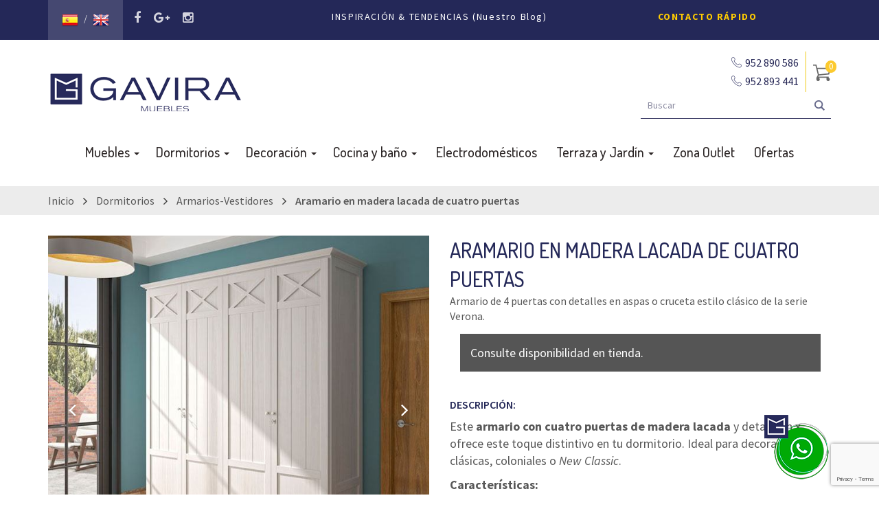

--- FILE ---
content_type: text/html; charset=utf-8
request_url: https://mueblesgavira.es/armario-cuatro-puertas-madera-lacada-crucetas
body_size: 10538
content:
<!DOCTYPE html>
<html lang="es">
<head>
    <meta charset="utf-8">
    <meta http-equiv="X-UA-Compatible" content="IE=edge">
    <meta name="viewport" content="width=device-width, initial-scale=1">
    <base href="https://mueblesgavira.es/"/>

    <title>Aramario en madera lacada de cuatro puertas - dormitorios</title>
	<!--<title>Tu Tienda de Muebles y Electrodomésticos en Casares Costa - Estepona - Marbella</title>-->

	<meta name="title" content="Aramario en madera lacada de cuatro puertas - dormitorios" />
	<meta name="description" content="Muebles Gavira, tu tienda de Muebles y Electrodomésticos en Casares Costa: dormitorios, Aramario en madera lacada de cuatro puertas..." />

		<!-- Opt RRSS -->
		<meta property="og:type" content="Muebles Gavira">
		<meta property="og:title" content="Aramario en madera lacada de cuatro puertas - dormitorios">
		<meta property="og:site_name" content="Muebles Gavira">
		<meta property="og:description" content="Muebles Gavira, tu tienda de Muebles y Electrodomésticos en Casares Costa: dormitorios, Aramario en madera lacada de cuatro puertas...">
		<meta property="og:image" content="https://mueblesgavira.es/img/logo_muebles_gavira.png">
		<meta property="og:url" content="https://mueblesgavira.es/">

		<meta name="twitter:title" content="Aramario en madera lacada de cuatro puertas - dormitorios">
		<meta name="twitter:description" content="Muebles Gavira, tu tienda de Muebles y Electrodomésticos en Casares Costa: dormitorios, Aramario en madera lacada de cuatro puertas...">
		<meta name="twitter:image" content="https://mueblesgavira.es/img/logo_muebles_gavira.png">
		<meta name="twitter:card" content="summary_large_image">
		<meta name="twitter:site" content="https://mueblesgavira.es/">
		
	<meta name="canonical" content="https://mueblesgavira.es/armario-cuatro-puertas-madera-lacada-crucetas" />
	<link rel="canonical" href="https://mueblesgavira.es/armario-cuatro-puertas-madera-lacada-crucetas" />

    <link rel="shortcut icon" href="favicon.ico" type="image/x-icon"/>

    <!-- CSS de Bootstrap -->
    <link href="bootstrap/css/bootstrap.min.css" rel="stylesheet" media="screen">

    <!-- CSS de Software Informatico -->
    <link rel="stylesheet" type="text/css" href="estilos.css?version=08-09-20v3">
    
    <!-- Tipografias -->
	<link href="https://fonts.googleapis.com/css?family=Source+Sans+Pro:300,300i,400,400i,600,600i,700,700i" rel="stylesheet">
    <link rel="stylesheet" href="https://maxcdn.bootstrapcdn.com/font-awesome/4.5.0/css/font-awesome.min.css">
	<link href="https://fonts.googleapis.com/css?family=Dosis:300,400,500,600,700" rel="stylesheet">
    

    <!-- librerías opcionales que activan el soporte de HTML5 para IE8 -->
    <!--[if lt IE 9]>
    <script src="https://oss.maxcdn.com/html5shiv/3.7.2/html5shiv.min.js"></script>
    <script src="https://oss.maxcdn.com/respond/1.4.2/respond.min.js"></script>
    <![endif]-->

    <!-- WOW -->
    <link rel="stylesheet" href="js/wow/animate.min.css">

    <!-- Librería jQuery requerida por los plugins de JavaScript -->
    <script src="https://code.jquery.com/jquery-1.11.3.min.js"></script>
	
	 <meta name="statvooVerification" content="52ee8d2e9cfa7d0afaef5ee8c2a0120c" /> 
	
	<!-- OT 2025 -->
		<script defer src="https://cdn.overtracking.com/t/trbTRA9r59RefXZ57/"></script>
	<!-- Fin OT -->
	
	
		<script type="application/ld+json">
			{
			  "@context": "https://schema.org",
			  "@type": ["LocalBusiness", "FurnitureStore", "MattressStore"], 
			  "name": "Muebles Gavira Casares Costa (Estepona)",
			  "image": "https://mueblesgavira.es/img/logo_muebles_gavira.png",
			  "url": "https://mueblesgavira.es",
			  "telephone": "952 890 586",
			  "email": "info@mueblesgavlra.es",
			  "address": {
				"@type": "PostalAddress",
				"streetAddress": "Autovía A-7 Km. Km.1078,50",
				"addressLocality": "Casares Costa",
				"addressRegion": "Málaga",
				"postalCode": "29690",
				"addressCountry": "ES"
			  },
			  "geo": {
				"@type": "GeoCoordinates",
				"latitude": "36.3806925",
				"longitude": "-5.2207428"
			  },
			  "hasMap": "https://maps.app.goo.gl/bCPgYaBJAQBFcymr6",
			  "openingHoursSpecification": {
				"@type": "OpeningHoursSpecification",
				"dayOfWeek": [
				  "Monday",
				  "Tuesday",
				  "Wednesday",
				  "Thursday",
				  "Friday",
				  "Saturday"
							],
				"opens": "10:00", 
				"closes": "20:00"
			  }, 
			  "priceRange": "€€-€€€",
			  "servesCuisine": "Furniture Store",
			  "keywords": [
				"muebles",
				"decoración",
				"sofás",
				"salones",
				"comedores",
				"dormitorios",
				"colchones",
				"terraza",
				"jardín",
				"cocina",
				"electrodomésticos"
			  ],
			  "description": "Muebles Gavira. Tienda de Muebles en Casares Costa entre Sotogrande y Estepona - Marbella... Muebles exclusivos, con la máxima calidad, ajutados a todos los bolsillos, de todos los estilos. ¡¡Ven a descubrir nuestros muebles exclusivos y vive la experiencia Muebles Gavira!!",
			  "sameAs": [
				"https://g.co/kgs/CmppkUL",
				"https://www.facebook.com/MueblesGavira/", 
				"https://www.instagram.com/mueblesgavira/" 
			  ],
			  "branchOf": {
				"@type": "LocalBusiness",
				"name": "Gavira Express",
				"address": {
				  "@type": "PostalAddress",
				  "streetAddress": "Avenida los Cano, 46",
				  "addressLocality": "Pueblo Nuevo de Guadiaro",
				  "addressRegion": "Cádiz",
				  "addressCountry": "ES"
				},
				"telephone": "956 794 384"
			  },
			  "product": [
				{
				  "@type": "Product",
				  "name": "Muebles",
				  "category": "HomeGoods",
				  "mpn": "Muebles Gavira",
				  "offers": {
					"@type": "Offer",
					"url": "https://mueblesgavira.es/productos/salon-comedor/",
					"availability": "https://schema.org/InStock",
					"itemCondition": "https://schema.org/NewCondition",
					"priceCurrency": "EUR"
				  }
				},
				{
				  "@type": "Product",
				  "name": "Dormitorios",
				  "category": "HomeGoods",
				  "mpn": "Muebles Gavira",
				  "offers": {
					"@type": "Offer",
					"url": "https://mueblesgavira.es/productos/dormitorios/",
					"availability": "https://schema.org/InStock",
					"itemCondition": "https://schema.org/NewCondition",
					"priceCurrency": "EUR"
				  }
				},
				{
				  "@type": "Product",
				  "name": "Cocina y Baños",
				  "category": "HomeGoods",
				  "mpn": "Muebles Gavira",
				  "offers": {
					"@type": "Offer",
					"url": "https://mueblesgavira.es/productos/cocina-y-bano/",
					"availability": "https://schema.org/InStock",
					"itemCondition": "https://schema.org/NewCondition",
					"priceCurrency": "EUR"
				  }
				},
				{
				  "@type": "Product",
				  "name": "Electrodomésticos",
				  "category": "HomeGoods",
				  "mpn": "Muebles Gavira",
				  "offers": {
					"@type": "Offer",
					"url": "https://mueblesgavira.es/productos/electrodomesticos/",
					"availability": "https://schema.org/InStock",
					"itemCondition": "https://schema.org/NewCondition",
					"priceCurrency": "EUR"
				  }
				},
				{
				  "@type": "Product",
				  "name": "Terraza y Jardín",
				  "category": "HomeGoods",
				  "mpn": "Muebles Gavira",
				  "offers": {
					"@type": "Offer",
					"url": "https://mueblesgavira.es/productos/terraza-y-jardin/",
					"availability": "https://schema.org/InStock",
					"itemCondition": "https://schema.org/NewCondition",
					"priceCurrency": "EUR"
				  }
				}
			  ]
			}
		</script>


</head>
<body>

<style type="text/css">
	.scrollable-menu {
	    height: auto;
	    max-height: 400px;
	    overflow-x: hidden;
	}
	
	.btn-whatsapp {
				   display:block;
				   width:200px;
				   height:80px;
				   color:#fff;
				   position: fixed;
				   right:20px;
				   bottom:40px;
				   border-radius:50%;
				   line-height:80px;
				   text-align:center;
				   z-index:999;
	}
</style>

	<div class="btn-whatsapp">
		<a href="https://api.whatsapp.com/send?phone=34672186425" onclick="analytics.goal('tpalcrpeglvohobl','1')" target="_blank" title="Whatsapp 672 18 64 25" >
			<img src="chat.png" width="100" alt="Muebles Gavira Casares Costa">
		</a>
	</div>


<header>
	<div class="contenido_top">
		<div class="container">
	  		<div class="row">
			  	<div class="col-md-4 col-xs-12 nopadxs">
					<div class="idioma">
						<a href="https://mueblesgavira.es" class="idi_activo"><img class="bandera" src="https://mueblesgavira.es/img/es.png"></a> / <a href="https://en.mueblesgavira.es"><img class="bandera" src="https://mueblesgavira.es/img/en.png"></a></a>						
					</div>
					<div class="redes_sociales">
						<a href="https://www.facebook.com/MueblesGavira" target="_blank"><i class="fa fa-facebook" aria-hidden="true"></i></a>
						<a href="https://www.google.com/maps/place/Muebles+Gavira/@36.3807109,-5.2181309,15z/data=!4m5!3m4!1s0x0:0x413208135a32aa41!8m2!3d36.3807109!4d-5.2181309" target="_blank"><i class="fa fa-google-plus" aria-hidden="true"></i></a>
				  		<a href="https://www.instagram.com/mueblesgavira/" target="_blank"><i class="fa fa-instagram" aria-hidden="true"></i></a>
					</div>
				</div>
			  	
				<div class="col-md-4 col-xs-0 txt_top hidden visible-lg visible-md" align="right">
					<a href="https://blog.mueblesgavira.es/" target="_blank"><font color="#fff">INSPIRACIÓN & TENDENCIAS (Nuestro Blog)</font></a>
				</div>
				<div class="col-md-4 col-xs-0 txt_top hidden visible-lg visible-md" align="right">
					<a href="https://mueblesgavira.es/contacto/"><font color="#fc0"><b>CONTACTO RÁPIDO</b></font></a>
				</div>
			</div>			
	  	</div>
	</div>	
	<div class="container">
		<div class="row">
			<div class="col-xs-6 logo">
				<a href="https://mueblesgavira.es/"><img src="img/logo_muebles_gavira.png" width="284" height="85" alt="Muebles Gavira"/></a> 
			</div>
			<div class="col-xs-6 tlf_carrito">
				<div class="carrito">
					<a href="carrito">
						<span>0</span>						
					</a>
				</div>
				<div class="tlfs_top">
					<span></span>952 890 586<br>
					<span></span>952 893 441
				</div>
				<div class="clear"></div>
								<div class="buscador buscadorinferior">
					<a href="javascript:void();" onclick="javascript:busqueda_texto();"></a>
					<input type="search" name="search" id="search" placeholder="Buscar" value="">
				</div>
			</div>
		</div>
	</div>
</header>



<!--MENU NUEVO JOTA-->
<div class="container">
	<div class="row">
		<div class="col-md-12">
			
			<nav class="navbar navbar-default menugavira" role="navigation">
			  <div class="navbar-header">
				<button type="button" class="navbar-toggle" data-toggle="collapse"
						data-target=".navbar-ex1-collapse">
				  <span class="sr-only">Desplegar navegación</span>
				  MENÚ
				</button>
			  </div>

			  <!-- Agrupar los enlaces de navegación, los formularios y cualquier
				   otro elemento que se pueda ocultar al minimizar la barra -->
			  <div class="collapse navbar-collapse navbar-ex1-collapse">
				<ul class="nav navbar-nav">
			  
                  <li >
		                    <a href="#" class="dropdown-toggle" data-toggle="dropdown">Muebles <b class="caret"></b></a>
		                    	
	            				<ul class="dropdown-menu multi-level">
	            			<li><a href="https://mueblesgavira.es/productos/salon-comedor/ambientes-salon">Ambientes</a></li><li><a href="https://mueblesgavira.es/productos/salon-comedor/aparadores">Aparadores</a></li><li><a href="https://mueblesgavira.es/productos/salon-comedor/escritorios">Escritorios</a></li><li><a href="https://mueblesgavira.es/productos/salon-comedor/mesas">Mesas</a></li><li><a href="https://mueblesgavira.es/productos/salon-comedor/mueble-auxiliar">Mueble Auxiliar</a></li><li><a href="https://mueblesgavira.es/productos/salon-comedor/composicion-tv">Muebles TV</a></li><li><a href="https://mueblesgavira.es/productos/salon-comedor/Puff">Puff</a></li><li><a href="https://mueblesgavira.es/productos/salon-comedor/sillas-sillones-y-taburetes">Sillas y taburetes</a></li><li><a href="https://mueblesgavira.es/productos/salon-comedor/butacas-sillon-relax">Sillones y Relax</a></li><li><a href="https://mueblesgavira.es/productos/salon-comedor/sofa-cama">Sofá Cama</a></li><li><a href="https://mueblesgavira.es/productos/salon-comedor/sofas">Sofás</a></li><li><a href="https://mueblesgavira.es/productos/salon-comedor/vitrinas-estanterias">Vitrinas y estanterías</a></li></ul>
			                    
		                  </li><li >
		                    <a href="#" class="dropdown-toggle" data-toggle="dropdown">Dormitorios <b class="caret"></b></a>
		                    	
	            				<ul class="dropdown-menu multi-level">
	            			<li><a href="https://mueblesgavira.es/productos/dormitorios/ambientes-dormitorios">Ambientes</a></li><li><a href="https://mueblesgavira.es/productos/dormitorios/vestidores">Armarios-Vestidores</a></li><li><a href="https://mueblesgavira.es/productos/dormitorios/cabeceros-cama">Cabeceros - Cama</a></li><li><a href="https://mueblesgavira.es/productos/dormitorios/colchones-descanso">Colchones</a></li><li><a href="https://mueblesgavira.es/productos/dormitorios/comodas-sinfonier">Comodas-Sinfonier</a></li><li><a href="https://mueblesgavira.es/productos/dormitorios/dormitorio-juvenil-infantil-moderno">Dormitorio Juvenil Infantil</a></li><li><a href="https://mueblesgavira.es/productos/dormitorios/mesitas-de-noche">Mesitas de noche</a></li></ul>
			                    
		                  </li><li >
		                    <a href="#" class="dropdown-toggle" data-toggle="dropdown">Decoración <b class="caret"></b></a>
		                    	
	            				<ul class="dropdown-menu multi-level">
	            			<li><a href="https://mueblesgavira.es/productos/decoracion/accesorios">Accesorios</a></li><li><a href="https://mueblesgavira.es/productos/decoracion/iluminacion">Iluminación</a></li></ul>
			                    
		                  </li><li >
		                    <a href="#" class="dropdown-toggle" data-toggle="dropdown">Cocina y baño <b class="caret"></b></a>
		                    	
	            				<ul class="dropdown-menu multi-level">
	            			<li><a href="https://mueblesgavira.es/productos/cocina-y-bano/banos">Baños</a></li><li><a href="https://mueblesgavira.es/productos/cocina-y-bano/cocinas">Cocinas</a></li><li><a href="https://mueblesgavira.es/productos/cocina-y-bano/menaje-de-hogar">Menaje de hogar</a></li></ul>
			                    
		                  </li>
        					<li>
        						<a href="https://tiendaonline.mueblesgavira.es/">Electrodomésticos</a>
        					</li>
        					<li >
		                    <a href="#" class="dropdown-toggle" data-toggle="dropdown">Terraza y Jardín <b class="caret"></b></a>
		                    	
	            				<ul class="dropdown-menu multi-level">
	            			<li><a href="https://mueblesgavira.es/productos/terraza-jardin/barbacoas">Barbacoas</a></li><li><a href="https://mueblesgavira.es/productos/terraza-jardin/muebles-jardin">Muebles de Terraza y Jardín</a></li><li><a href="https://mueblesgavira.es/productos/terraza-jardin/parasoles">Parasoles</a></li><li><a href="https://mueblesgavira.es/productos/terraza-jardin/tumbonas">Tumbonas</a></li></ul>
			                    
		                  </li>				  
                   <li>
	                    <a href="https://mueblesgavira.es/outlet/">Zona Outlet</a>
                  	</li>
                  	<li>
	                    <a href="https://mueblesgavira.es/ofertas/">Ofertas</a></a>
                  	</li>
				</ul>
			  </div>
			</nav>
			
		</div>
	</div>
</div>


<!--menu-->
<div class="container" style="display: none">
	<div class="row">
		<div class="col-md-12">
			
			<nav class="navbar navbar-default menugavira" role="navigation">
			  <div class="navbar-header">
				<button type="button" class="navbar-toggle" data-toggle="collapse"
						data-target=".navbar-ex1-collapse">
				  <span class="sr-only">Desplegar navegación</span>
				  MENÚ				</button>
			  </div>
			</nav>
			
		</div>
	</div>
</div>


<section class="main-content">
	<!-- <div class="tits_genericos">
	<div class="container">
		<div class="row">
			<div class="col-md-12">
				<h1>
					Armarios-Vestidores					<span>Aramario en madera lacada de cuatro puertas</span>
				</h1>
			</div>
		</div>
	</div>
</div> -->
<!--rastro migas-->
<div class="rastromigas" style="margin-top:20px;">
	<div class="container">
		<div class="row">
			<div class="col-md-12">
				
							<a href="https://mueblesgavira.es/">Inicio</a> <span></span>
							<a href="https://mueblesgavira.es/productos/dormitorios/">Dormitorios</a> <span></span>
						
								<a href="https://mueblesgavira.es/productos/dormitorios/vestidores">Armarios-Vestidores</a> <span></span>
							Aramario en madera lacada de cuatro puertas			</div>
		</div>
	</div>
</div>
<div class="container">
	<div class="row">
		<div class="col-md-6"><!--fotos-->
			<div id="slides" class="galeriaficha">
				
									<div class="slides_in">
										<div class="bg_slides" style="background-image:url(https://mueblesgavira.es/img/productos/fotos/5bec1b8248f71.jpg)"></div>
									</div>
								
									<div class="slides_in">
										<div class="bg_slides" style="background-image:url(https://mueblesgavira.es/img/productos/fotos/5bec1b8248f71.jpg)"></div>
									</div>
												
				<div class="slidesjs-previous slidesjs-navigation"></div>
				<div class="slidesjs-next slidesjs-navigation"></div>
			</div>
		</div>
		<div class="col-md-6"><!--info producto-->
		  	<div class="infoproducto">
		  		<h1 class="h1especial">Aramario en madera lacada de cuatro puertas</h1>
				<p>Armario de 4 puertas con detalles en aspas o cruceta estilo cl&aacute;sico de la serie Verona.</p>			</div>
			
			
						<div style="margin: 15px;background-color: #555;color: #fff;padding: 15px;">Consulte disponibilidad en tienda.
</div>
						<div class="row">
							
						</div>
					
						<div class="descrip_ficha">
							<h4>DESCRIPCIÓN:</h4>
							<p><p>Este <strong>armario con cuatro puertas de madera lacada</strong> y detalle en x ofrece este toque distintivo en tu dormitorio. Ideal para decoraciones cl&aacute;sicas, coloniales o <em>New Classic</em>.&nbsp;</p>
<p><strong>Caracter&iacute;sticas:</strong></p>
<p><strong>Medidas</strong>: 225 x 240 x 63 cm.</p>
<div class="caracteristica"><strong>Servicio gratuito</strong>&nbsp;de entrega e instalaci&oacute;n.&nbsp;<br />Env&iacute;o a Domicilio a cualquier provincia gestionado por empresa de transportes externa (Consulte condiciones).<br />Financiaci&oacute;n sin intereses.</div>
<div class="caracteristica">&nbsp;</div>
<div class="caracteristica"><strong>Todo con la garant&iacute;a de&nbsp;<a href="../">Muebles Gavira</a>, su marca l&iacute;der desde 1955.</strong></div></p>
						</div>
								<br><br>
			<form id="formContacto" name="formContacto" method="post" action="config/clases/plantillas_mail/contacto.php" enctype="multipart/form-data">
				<div id="div_contacto_ficha"><span>¿Está interesado en este producto? Solicite más información</span></div>
				<div id="infocontacto_form_ficha" class="col-md-12 infocontacto_form">
					<div class="row">
						<div class="col-sm-12">
						  <input type="text" name="contactoNombre" id="contactoNombre" placeholder="Nombre*">
						</div>
						<div class="col-sm-6">
						  <input type="text" name="contactoEmail" id="contactoEmail" placeholder="Email*">
						</div>
						<div class="col-sm-6">
						  <input type="text" name="contactoTlf" id="contactoTlf" placeholder="Teléfono*">
						</div>
						<div class="col-sm-12">
		                  <textarea heigh="100px" name="mensaje" id="mensaje" placeholder="Comentarios"></textarea>
						</div>
						<div class="col-md-8 heleido acepto">
						      <input type="checkbox" name="politica" id="politica">
						      <input name="token_google" id="token_google" type="hidden"/>
		                      <label for="checkbox">He leído y acepto las <a href="https://mueblesgavira.es/aviso-legal" target="_blank">Condiciones Generales y su política de Privacidad</a></label>
		                </div>                
		                 <div class="col-md-4 enviarform_club">
							 <a href="javascript:void(0);" onclick="javascript:enviarCorreo();">ENVIAR</a>
		                </div>
					</div>
				</div>
				<input type="hidden" name="ficha_url_contacto" id="ficha_url_contacto" value="https://mueblesgavira.es:443/armario-cuatro-puertas-madera-lacada-crucetas">
				<input type="hidden" name="ficha_producto_nombre" id="ficha_producto_nombre" value="Aramario en madera lacada de cuatro puertas">
				
			</form>
		</div>
	</div>
	
	
	<!--productos relacionados-->
	
	<div class="row">
		<div class="col-md-12 p_relacionados">
			<h3>PRODUCTOS RELACIONADOS</h3>
		</div>
	</div>
	
		<div class="row">
		
			<div class="col-md-3 col-sm-6">
				<a href="https://mueblesgavira.es/armario-corredera" class="img_product">
					
					<img src="https://mueblesgavira.es/img/productos/fotos/67ee6d6a01f94.jpg" alt=""/> 
				</a>
				<div class="cont_produc">
					<a href="https://mueblesgavira.es/armario-corredera" class="en_product">ARMARIO CORREDERA</a>
					<div class="referencia">REF: 1568ARMARIOSCO1</div>
					<div class="clearfix"></div>
				</div>
			</div>
		
			<div class="col-md-3 col-sm-6">
				<a href="https://mueblesgavira.es/armario-cosmo-eos-058" class="img_product">
					
					<img src="https://mueblesgavira.es/img/productos/fotos/67ee9073b7dbf.jpg" alt=""/> 
				</a>
				<div class="cont_produc">
					<a href="https://mueblesgavira.es/armario-cosmo-eos-058" class="en_product">Armario Cosmo by Eos 058</a>
					<div class="referencia">REF: 1038ARMARIO058</div>
					<div class="clearfix"></div>
				</div>
			</div>
		
			<div class="col-md-3 col-sm-6">
				<a href="https://mueblesgavira.es/armario-cosmo-eos-064" class="img_product">
					
					<img src="https://mueblesgavira.es/img/productos/fotos/67ee9ae4c9e06.jpg" alt=""/> 
				</a>
				<div class="cont_produc">
					<a href="https://mueblesgavira.es/armario-cosmo-eos-064" class="en_product">Armario Cosmo by Eos 064</a>
					<div class="referencia">REF: 1038ARMARIO064</div>
					<div class="clearfix"></div>
				</div>
			</div>
		
			<div class="col-md-3 col-sm-6">
				<a href="https://mueblesgavira.es/armario-mod-j0911" class="img_product">
					
					<img src="https://mueblesgavira.es/img/productos/fotos/67ee888a65461.jpg" alt=""/> 
				</a>
				<div class="cont_produc">
					<a href="https://mueblesgavira.es/armario-mod-j0911" class="en_product">Armario modelo J0911</a>
					<div class="referencia">REF: 148ARMARIO1</div>
					<div class="clearfix"></div>
				</div>
			</div>
				
	</div>
	
	
</div>


<!--bloque servicios-->

<div class="container">
	<div class="row">
		
				<div class="col-md-3 col-xs-6">
					<div class="trans_gratuito"><span></span><p>TRANSPORTE GRATUITO</p></div>
				</div>		
		<div class="col-md-3 col-xs-6">
			<div class="montaje_gratuito"><span></span><p>MONTAJE GRATUITO</p></div>
		</div>
		<div class="col-md-3 col-xs-6">
			<div class="financiacion_medida"><span></span><p>FINANCIACIÓN A MEDIDA</p></div>
		</div>
		<div class="col-md-3 col-xs-6">
			<div class="parking_free"><span></span><p>PARKING GRATUITO</p></div>
		</div>
	</div>

</div>

<!--galería imagenes-->
<!-- <script src="http://code.jquery.com/jquery-1.9.1.min.js"></script> -->
<script src="js/slidejs/jquery.slides.mod.min.js"></script>
<script src="https://www.google.com/recaptcha/api.js?render=6LclfW4fAAAAABv6QJtYdxVWtW6OBLXUjAVeKl3P"></script>
<script>
    $('#slides').slidesjs({
        width: 1800, // Da igual lo que se ponga, el JS esta trucado para 100%
        height: 488,
        navigation: {
            active: false,
            effect: "fade"
        },
        pagination: {
            active: true,
            effect: "fade"
        },
        effect: {
            fade: {
                speed: 800
            }
        },
        play: {
            active: false,
            auto: true,
            effect: "fade",
            interval: 6000,
            swap: false,
            pauseOnHover: true,
            restartDelay: 2500
        }
    });
</script>
<script type="text/javascript">
    function enviarCorreo(){
	  var error=comprobarCamposFormulario();
	  if(error==0){
	      var token_submit='';
			grecaptcha.ready(function() {
			    grecaptcha.execute('6LclfW4fAAAAABv6QJtYdxVWtW6OBLXUjAVeKl3P', {action: 'submit'}).then(function(token) {
			      	token_submit=token;
		      		console.log(token);
		      		//guardamos el token en una variable tipo hidden y hacemos submit
		      		document.getElementById("token_google").value=token;
		      		//Comprobamos Token
		      		bool_token=1;
		      		document.getElementById("formContacto").submit();
			    });
			});
	  }else{
	     $('html, body').stop().animate({scrollTop: jQuery("#div_contacto_ficha").offset().top}, 1000);
	  }
	}

	function comprobarCamposFormulario(){
	    var error=0;
	    if($('#contactoNombre').val().length==0){
	        $('#contactoNombre').addClass("validarInputError");
	        error=1; 
	    }else{
	        $('#contactoNombre').removeClass("validarInputError");
	    }

	   if ($('#mensaje').length){
	        if($('#mensaje').val().length==0){
	            $('#mensaje').addClass("validarInputError");
	            error=1; 
	        }else{
	            $('#mensaje').removeClass("validarInputError");
	        }
	    }    

	    if($('#contactoEmail').val().length==0){
	        $('#contactoEmail').addClass("validarInputError");
	        error=1; 
	    }else{
	        $('#contactoEmail').removeClass("validarInputError");
	    }

	    if($("#politica").is(':checked')) {  
	        $('.acepto').removeClass("validarInputError");
	    }else{
	        $('.acepto').addClass("validarInputError");
	        error=1;
	    }
	    return error; 
	}
</script></section>

<footer class="footer">
	<div class="container">
		<div class="row">
			<div class="col-sm-3 col-xs-12 logofooter">
		    	<img src="img/logo_footer.png" width="238" height="71" alt="Muebles Gavira"/>
		    	<div class="block_dr_foot">
		    		<h6>GAVIRA CASARES COSTA</h6>
		    		Autovía A-7 Km. Km.1078,50<br>
					29690 Casares Costa (Málaga)<br>
					T: 952 890 586 / 952 893 441
				</div>
	    		<div class="block_dr_foot">
		    		<h6>GAVIRA EXPRESS</h6>
					Avenida los Cano, 46<br>
					Pueblo Nuevo de Guadiaro (Cádiz)<br>
					T.: 956 794 384
				</div>
		    </div>
		    <div class="col-sm-3 col-xs-4 menufooter">
		    	<h6>MUEBLES GAVIRA</h6>
		    	<a href="https://mueblesgavira.es/ofertas/">Ofertas</a>
				<a href="https://mueblesgavira.es/outlet/">Zona Outlet</a>
				<!--<a href="https://mueblesgavira.es/club-gavira/">Club Gavira</a>-->
				<a href="https://blog.mueblesgavira.es/" target="_blank"><b>Blog</b></a>
				<a href="https://mueblesgavira.es/quienes-somos/">Quiénes Somos</a>
				<a href="https://mueblesgavira.es/contacto/">Contacto</a>
				<a href="https://mueblesgavira.es/subvencion.pdf" target="_blank">Subvenciones</a>				
			</div>
			<div class="col-sm-3 col-xs-4 menufooter">
				<p><a href="https://blog.mueblesgavira.es/category/pisos-piloto/" target="_blank"><font size="+2"><b>Pisos Piloto</b></font></a></p>
		    	<h6>Productos</h6>
				<a href="https://mueblesgavira.es/productos/terraza-jardin/muebles-jardin">Terraza y Jardín</a>
				<a href="https://mueblesgavira.es/productos/terraza-jardin/barbacoas">Barbacoas</a>
				<a href="https://mueblesgavira.es/productos/terraza-jardin/tumbonas">Tumbonas</a>
				<a href="https://mueblesgavira.es/productos/salon-comedor/ambientes-salon">Ambientes Salón-Comedor</a>
				<a href="https://mueblesgavira.es/productos/dormitorio-juvenil-infantil-moderno">Dormitorios Juveniles</a>
				
			</div>
			<div class="col-sm-3 col-xs-4 menufooter">
				
		    	<a href="https://mueblesgavira.es/productos/salon-comedor/aparadores">Aparadores</a>
				<a href="https://mueblesgavira.es/productos/salon-comedor/composicion-tv">Composiciones TV</a>
				<a href="https://mueblesgavira.es/productos/salon-comedor/comedor">Mesas Comedor</a>
				<a href="https://mueblesgavira.es/productos/salon-comedor/mesa-centro">Mesas Centro y Rincón</a>
				<a href="https://mueblesgavira.es/productos/salon-comedor/sillas-sillones-taburetes">Sillas, sillones, taburetes</a>
				<a href="https://mueblesgavira.es/productos/Sofas/butacas-sillon-relax">Butacas y sillón relax</a>
				<a href="https://mueblesgavira.es/productos/Sofas/sofas">Sofás</a>
				<a href="https://mueblesgavira.es/productos/colchones-y-accesorios-de-cama/bases">Colchones y Complementos</a>
				
				<!--
								-->
			</div>
			
		</div>
	</div>
	
	<div class="sep"></div>
	
	<div class="menu_tri_foot">
		<a href="aviso-legal">Aviso Legal y Política de Privacidad</a><br />Málaga SEM <a href="https://malagasem.es/">Agencia de Marketing Málaga</a>
		<div class="copy">MUEBLES GAVIRA © 2024<br /><b>CASARES COSTA</b> - SOTOGRANDE - <b>ESTEPONA - MARBELLA</b> - ALGECIRAS</div>
	</div>
	
</footer>


<!-- Google tag (gtag.js) -->
<!-- GA4, marzo 2024 -->
<script async src="https://www.googletagmanager.com/gtag/js?id=G-VLJB4Y3WY5"></script>
<script>
  window.dataLayer = window.dataLayer || [];
  function gtag(){dataLayer.push(arguments);}
  gtag('js', new Date());

  gtag('config', 'G-VLJB4Y3WY5');
</script>


<!-- Global site tag (gtag.js) - Google Analytics -->
<script async src="https://www.googletagmanager.com/gtag/js?id=UA-62616880-1"></script>
<script>
  window.dataLayer = window.dataLayer || [];
  function gtag(){dataLayer.push(arguments);}
  gtag('js', new Date());

  gtag('config', 'UA-62616880-1');
</script>


<!-- Otros JavaScript -->
<!-- MODAL CARRITO -->
<div class="modal fade" id="myModalMensaje" tabindex="-1" role="dialog" aria-labelledby="myModalLabel">
  	<div class="modal-dialog" role="document">
    	<div class="modal-content">
	        <div class="row">
	            <div class="col-md-6 col-md-offset-3 col-sm-6 col-sm-offset-3 col-xs-10 col-xs-offset-1">
	                <br>
	                <h4 id="titulo_modal">¡¡Producto Añadido al carrito !!</h4>                
	            </div>
	        </div>
	        <div class="row">
	            <div class="col-md-12 ">
	                <div class="vertodos">
	                    <a href="javascript:void(0);" class="boton_pequeno boton_secundario" onclick="javascript:$('#myModalMensaje').modal('hide');">Seguir Comprando</a>
	                    <a href="carrito" class="boton_pequeno boton_secundario">Carrito de compra</a>
	                </div>
	            </div>
	        </div>  
    	</div>
  	</div>
</div>

<style type="text/css">
	.h3_titulo{
	    width: 100%;
    	text-align: center;
    	background-color: #242858;
    	color: #ffcf23;
    	padding: 15px;
    	margin-top: 0px !important;
    	font-weight: bold;
	}
	#myModalPromocion .close {
	    color: #fff !important;
	}
	#myModalPromocion img{
	    text-align: center;
	}
	#div_imagen{
		text-align: center;
	}
	#myModalPromocion p {
		padding-right:0px;
		padding-left:0px;
    	font-size: 18px;
	}
	@media (max-width: 775px) {
	
		#myModalPromocion p {
			padding-right:5px;
			padding-left:5px;
	    	font-size: 14px;
		}
	}
</style>
<!-- Se muestra al inicio de que se entra en la web - Ventana flotante con información -->
<!--
<div class="modal fade" id="myModalPromocion" tabindex="-1" role="dialog" aria-labelledby="myModalLabel">
  	<div class="modal-dialog modal-lg" role="document">
    	<div class="modal-content">
	        <div class="row">
	        	<div class="col-md-12">
	        		<h3 class="h3_titulo"> <button type="button" class="close" data-dismiss="modal" aria-label="Close">X</button></h3>
	        	</div>
	        	<div class="col-md-10 col-md-offset-1">
	        		<p>
	        		





	        		</p><br>
	        	
	        	<div id="div_imagen"><img src="https://mueblesgavira.es/img/logo_muebles_gavira.png"></div>
	        	<p style="text-align: center;"><strong ></strong></p><br><br>
	        </p>
	        	</div>            
	        </div>
    	</div>
  	</div>
</div>
-->
<script type="text/javascript">
	function addCarrito(id,cantidad){
		var datos = new Object();
	    datos.id=id;
	    if(cantidad!=null){
	    	datos.cantidad=cantidad;
	    }else{
	    	datos.cantidad=$("#cantidad").val();
	    }
	    
	    datos.op="addCarrito";
	    console.log(datos);
  		$.ajax({
	        data: datos,
	        url:   "https://mueblesgavira.es/config/clases/carrito_compra/procesar.php",
	        type:  'post',
	        success:  function (response) {
	        	console.log(response);
	        	var urlEnviar=window.location.href;
	        	if(urlEnviar.indexOf("?")==-1){
	        		window.location.href = urlEnviar+'?carrito=1';
	        	}else{
	        		window.location.href = urlEnviar+'&carrito=1';
	        	}
	        	
	        	
	        }
	    });
	}
	$( document ).ready(function() {
	    	});
</script>
<script src="bootstrap/js/bootstrap.min.js"></script>

<!-- Librería WOW -->
<script src="js/wow/wow.min.js"></script>
<script>
	function busqueda_texto(){
		var enviar='https://mueblesgavira.es/?s=';
	    enviar+=$("#search").val();
	    console.log($("#ordenar_resultados"));
	    if($("#ordenar_resultados")){
	    	if($("#ordenar_resultados").val()!=null){
	    		enviar+="&ordenar="+$("#ordenar_resultados").val();
	    	}
	    }
	  	window.location.href = enviar;
	}
	$('#search').keypress(function (e) {
	  if (e.which == 13 && $('#search').val().length>0) {
	    busqueda_texto();
	  }
	});
    wow = new WOW({
        animateClass: 'animated',
        offset: 100
    });
    wow.init();

    
    			$("#myModalPromocion").modal();
    		</script>


	<!-- Script TruePush + archvivo sw.js en raíz -->
    <script type="application/javascript" src="https://sdki.truepush.com/sdk/v2.0.3/app.js" async></script>
    <script>
    var truepush = window.truepush || [];
            
    truepush.push(function(){
        truepush.Init({
            id: "60a209505d6d0add860ee97c"
        },function(error){
          if(error) console.error(error);
        })
    })
    </script>


  
    

<div itemscope itemtype="http://schema.org/Organization" align="center">
   <span itemprop="name">Tienda de Muebles y Electrodomésticos Casares Costa (Estepona)</span> | 
   <span itemprop="url">https://mueblesgavira.es/</span> | 
   <span itemprop="telephone">952 890 586</span> | 
   <a itemprop="email" href="mailto:info@mueblesgavira.es">info@mueblesgavira.es</a>
</div>


</body>
</html>

--- FILE ---
content_type: text/html; charset=utf-8
request_url: https://www.google.com/recaptcha/api2/anchor?ar=1&k=6LclfW4fAAAAABv6QJtYdxVWtW6OBLXUjAVeKl3P&co=aHR0cHM6Ly9tdWVibGVzZ2F2aXJhLmVzOjQ0Mw..&hl=en&v=PoyoqOPhxBO7pBk68S4YbpHZ&size=invisible&anchor-ms=20000&execute-ms=30000&cb=m6xxh5dy1ld2
body_size: 48625
content:
<!DOCTYPE HTML><html dir="ltr" lang="en"><head><meta http-equiv="Content-Type" content="text/html; charset=UTF-8">
<meta http-equiv="X-UA-Compatible" content="IE=edge">
<title>reCAPTCHA</title>
<style type="text/css">
/* cyrillic-ext */
@font-face {
  font-family: 'Roboto';
  font-style: normal;
  font-weight: 400;
  font-stretch: 100%;
  src: url(//fonts.gstatic.com/s/roboto/v48/KFO7CnqEu92Fr1ME7kSn66aGLdTylUAMa3GUBHMdazTgWw.woff2) format('woff2');
  unicode-range: U+0460-052F, U+1C80-1C8A, U+20B4, U+2DE0-2DFF, U+A640-A69F, U+FE2E-FE2F;
}
/* cyrillic */
@font-face {
  font-family: 'Roboto';
  font-style: normal;
  font-weight: 400;
  font-stretch: 100%;
  src: url(//fonts.gstatic.com/s/roboto/v48/KFO7CnqEu92Fr1ME7kSn66aGLdTylUAMa3iUBHMdazTgWw.woff2) format('woff2');
  unicode-range: U+0301, U+0400-045F, U+0490-0491, U+04B0-04B1, U+2116;
}
/* greek-ext */
@font-face {
  font-family: 'Roboto';
  font-style: normal;
  font-weight: 400;
  font-stretch: 100%;
  src: url(//fonts.gstatic.com/s/roboto/v48/KFO7CnqEu92Fr1ME7kSn66aGLdTylUAMa3CUBHMdazTgWw.woff2) format('woff2');
  unicode-range: U+1F00-1FFF;
}
/* greek */
@font-face {
  font-family: 'Roboto';
  font-style: normal;
  font-weight: 400;
  font-stretch: 100%;
  src: url(//fonts.gstatic.com/s/roboto/v48/KFO7CnqEu92Fr1ME7kSn66aGLdTylUAMa3-UBHMdazTgWw.woff2) format('woff2');
  unicode-range: U+0370-0377, U+037A-037F, U+0384-038A, U+038C, U+038E-03A1, U+03A3-03FF;
}
/* math */
@font-face {
  font-family: 'Roboto';
  font-style: normal;
  font-weight: 400;
  font-stretch: 100%;
  src: url(//fonts.gstatic.com/s/roboto/v48/KFO7CnqEu92Fr1ME7kSn66aGLdTylUAMawCUBHMdazTgWw.woff2) format('woff2');
  unicode-range: U+0302-0303, U+0305, U+0307-0308, U+0310, U+0312, U+0315, U+031A, U+0326-0327, U+032C, U+032F-0330, U+0332-0333, U+0338, U+033A, U+0346, U+034D, U+0391-03A1, U+03A3-03A9, U+03B1-03C9, U+03D1, U+03D5-03D6, U+03F0-03F1, U+03F4-03F5, U+2016-2017, U+2034-2038, U+203C, U+2040, U+2043, U+2047, U+2050, U+2057, U+205F, U+2070-2071, U+2074-208E, U+2090-209C, U+20D0-20DC, U+20E1, U+20E5-20EF, U+2100-2112, U+2114-2115, U+2117-2121, U+2123-214F, U+2190, U+2192, U+2194-21AE, U+21B0-21E5, U+21F1-21F2, U+21F4-2211, U+2213-2214, U+2216-22FF, U+2308-230B, U+2310, U+2319, U+231C-2321, U+2336-237A, U+237C, U+2395, U+239B-23B7, U+23D0, U+23DC-23E1, U+2474-2475, U+25AF, U+25B3, U+25B7, U+25BD, U+25C1, U+25CA, U+25CC, U+25FB, U+266D-266F, U+27C0-27FF, U+2900-2AFF, U+2B0E-2B11, U+2B30-2B4C, U+2BFE, U+3030, U+FF5B, U+FF5D, U+1D400-1D7FF, U+1EE00-1EEFF;
}
/* symbols */
@font-face {
  font-family: 'Roboto';
  font-style: normal;
  font-weight: 400;
  font-stretch: 100%;
  src: url(//fonts.gstatic.com/s/roboto/v48/KFO7CnqEu92Fr1ME7kSn66aGLdTylUAMaxKUBHMdazTgWw.woff2) format('woff2');
  unicode-range: U+0001-000C, U+000E-001F, U+007F-009F, U+20DD-20E0, U+20E2-20E4, U+2150-218F, U+2190, U+2192, U+2194-2199, U+21AF, U+21E6-21F0, U+21F3, U+2218-2219, U+2299, U+22C4-22C6, U+2300-243F, U+2440-244A, U+2460-24FF, U+25A0-27BF, U+2800-28FF, U+2921-2922, U+2981, U+29BF, U+29EB, U+2B00-2BFF, U+4DC0-4DFF, U+FFF9-FFFB, U+10140-1018E, U+10190-1019C, U+101A0, U+101D0-101FD, U+102E0-102FB, U+10E60-10E7E, U+1D2C0-1D2D3, U+1D2E0-1D37F, U+1F000-1F0FF, U+1F100-1F1AD, U+1F1E6-1F1FF, U+1F30D-1F30F, U+1F315, U+1F31C, U+1F31E, U+1F320-1F32C, U+1F336, U+1F378, U+1F37D, U+1F382, U+1F393-1F39F, U+1F3A7-1F3A8, U+1F3AC-1F3AF, U+1F3C2, U+1F3C4-1F3C6, U+1F3CA-1F3CE, U+1F3D4-1F3E0, U+1F3ED, U+1F3F1-1F3F3, U+1F3F5-1F3F7, U+1F408, U+1F415, U+1F41F, U+1F426, U+1F43F, U+1F441-1F442, U+1F444, U+1F446-1F449, U+1F44C-1F44E, U+1F453, U+1F46A, U+1F47D, U+1F4A3, U+1F4B0, U+1F4B3, U+1F4B9, U+1F4BB, U+1F4BF, U+1F4C8-1F4CB, U+1F4D6, U+1F4DA, U+1F4DF, U+1F4E3-1F4E6, U+1F4EA-1F4ED, U+1F4F7, U+1F4F9-1F4FB, U+1F4FD-1F4FE, U+1F503, U+1F507-1F50B, U+1F50D, U+1F512-1F513, U+1F53E-1F54A, U+1F54F-1F5FA, U+1F610, U+1F650-1F67F, U+1F687, U+1F68D, U+1F691, U+1F694, U+1F698, U+1F6AD, U+1F6B2, U+1F6B9-1F6BA, U+1F6BC, U+1F6C6-1F6CF, U+1F6D3-1F6D7, U+1F6E0-1F6EA, U+1F6F0-1F6F3, U+1F6F7-1F6FC, U+1F700-1F7FF, U+1F800-1F80B, U+1F810-1F847, U+1F850-1F859, U+1F860-1F887, U+1F890-1F8AD, U+1F8B0-1F8BB, U+1F8C0-1F8C1, U+1F900-1F90B, U+1F93B, U+1F946, U+1F984, U+1F996, U+1F9E9, U+1FA00-1FA6F, U+1FA70-1FA7C, U+1FA80-1FA89, U+1FA8F-1FAC6, U+1FACE-1FADC, U+1FADF-1FAE9, U+1FAF0-1FAF8, U+1FB00-1FBFF;
}
/* vietnamese */
@font-face {
  font-family: 'Roboto';
  font-style: normal;
  font-weight: 400;
  font-stretch: 100%;
  src: url(//fonts.gstatic.com/s/roboto/v48/KFO7CnqEu92Fr1ME7kSn66aGLdTylUAMa3OUBHMdazTgWw.woff2) format('woff2');
  unicode-range: U+0102-0103, U+0110-0111, U+0128-0129, U+0168-0169, U+01A0-01A1, U+01AF-01B0, U+0300-0301, U+0303-0304, U+0308-0309, U+0323, U+0329, U+1EA0-1EF9, U+20AB;
}
/* latin-ext */
@font-face {
  font-family: 'Roboto';
  font-style: normal;
  font-weight: 400;
  font-stretch: 100%;
  src: url(//fonts.gstatic.com/s/roboto/v48/KFO7CnqEu92Fr1ME7kSn66aGLdTylUAMa3KUBHMdazTgWw.woff2) format('woff2');
  unicode-range: U+0100-02BA, U+02BD-02C5, U+02C7-02CC, U+02CE-02D7, U+02DD-02FF, U+0304, U+0308, U+0329, U+1D00-1DBF, U+1E00-1E9F, U+1EF2-1EFF, U+2020, U+20A0-20AB, U+20AD-20C0, U+2113, U+2C60-2C7F, U+A720-A7FF;
}
/* latin */
@font-face {
  font-family: 'Roboto';
  font-style: normal;
  font-weight: 400;
  font-stretch: 100%;
  src: url(//fonts.gstatic.com/s/roboto/v48/KFO7CnqEu92Fr1ME7kSn66aGLdTylUAMa3yUBHMdazQ.woff2) format('woff2');
  unicode-range: U+0000-00FF, U+0131, U+0152-0153, U+02BB-02BC, U+02C6, U+02DA, U+02DC, U+0304, U+0308, U+0329, U+2000-206F, U+20AC, U+2122, U+2191, U+2193, U+2212, U+2215, U+FEFF, U+FFFD;
}
/* cyrillic-ext */
@font-face {
  font-family: 'Roboto';
  font-style: normal;
  font-weight: 500;
  font-stretch: 100%;
  src: url(//fonts.gstatic.com/s/roboto/v48/KFO7CnqEu92Fr1ME7kSn66aGLdTylUAMa3GUBHMdazTgWw.woff2) format('woff2');
  unicode-range: U+0460-052F, U+1C80-1C8A, U+20B4, U+2DE0-2DFF, U+A640-A69F, U+FE2E-FE2F;
}
/* cyrillic */
@font-face {
  font-family: 'Roboto';
  font-style: normal;
  font-weight: 500;
  font-stretch: 100%;
  src: url(//fonts.gstatic.com/s/roboto/v48/KFO7CnqEu92Fr1ME7kSn66aGLdTylUAMa3iUBHMdazTgWw.woff2) format('woff2');
  unicode-range: U+0301, U+0400-045F, U+0490-0491, U+04B0-04B1, U+2116;
}
/* greek-ext */
@font-face {
  font-family: 'Roboto';
  font-style: normal;
  font-weight: 500;
  font-stretch: 100%;
  src: url(//fonts.gstatic.com/s/roboto/v48/KFO7CnqEu92Fr1ME7kSn66aGLdTylUAMa3CUBHMdazTgWw.woff2) format('woff2');
  unicode-range: U+1F00-1FFF;
}
/* greek */
@font-face {
  font-family: 'Roboto';
  font-style: normal;
  font-weight: 500;
  font-stretch: 100%;
  src: url(//fonts.gstatic.com/s/roboto/v48/KFO7CnqEu92Fr1ME7kSn66aGLdTylUAMa3-UBHMdazTgWw.woff2) format('woff2');
  unicode-range: U+0370-0377, U+037A-037F, U+0384-038A, U+038C, U+038E-03A1, U+03A3-03FF;
}
/* math */
@font-face {
  font-family: 'Roboto';
  font-style: normal;
  font-weight: 500;
  font-stretch: 100%;
  src: url(//fonts.gstatic.com/s/roboto/v48/KFO7CnqEu92Fr1ME7kSn66aGLdTylUAMawCUBHMdazTgWw.woff2) format('woff2');
  unicode-range: U+0302-0303, U+0305, U+0307-0308, U+0310, U+0312, U+0315, U+031A, U+0326-0327, U+032C, U+032F-0330, U+0332-0333, U+0338, U+033A, U+0346, U+034D, U+0391-03A1, U+03A3-03A9, U+03B1-03C9, U+03D1, U+03D5-03D6, U+03F0-03F1, U+03F4-03F5, U+2016-2017, U+2034-2038, U+203C, U+2040, U+2043, U+2047, U+2050, U+2057, U+205F, U+2070-2071, U+2074-208E, U+2090-209C, U+20D0-20DC, U+20E1, U+20E5-20EF, U+2100-2112, U+2114-2115, U+2117-2121, U+2123-214F, U+2190, U+2192, U+2194-21AE, U+21B0-21E5, U+21F1-21F2, U+21F4-2211, U+2213-2214, U+2216-22FF, U+2308-230B, U+2310, U+2319, U+231C-2321, U+2336-237A, U+237C, U+2395, U+239B-23B7, U+23D0, U+23DC-23E1, U+2474-2475, U+25AF, U+25B3, U+25B7, U+25BD, U+25C1, U+25CA, U+25CC, U+25FB, U+266D-266F, U+27C0-27FF, U+2900-2AFF, U+2B0E-2B11, U+2B30-2B4C, U+2BFE, U+3030, U+FF5B, U+FF5D, U+1D400-1D7FF, U+1EE00-1EEFF;
}
/* symbols */
@font-face {
  font-family: 'Roboto';
  font-style: normal;
  font-weight: 500;
  font-stretch: 100%;
  src: url(//fonts.gstatic.com/s/roboto/v48/KFO7CnqEu92Fr1ME7kSn66aGLdTylUAMaxKUBHMdazTgWw.woff2) format('woff2');
  unicode-range: U+0001-000C, U+000E-001F, U+007F-009F, U+20DD-20E0, U+20E2-20E4, U+2150-218F, U+2190, U+2192, U+2194-2199, U+21AF, U+21E6-21F0, U+21F3, U+2218-2219, U+2299, U+22C4-22C6, U+2300-243F, U+2440-244A, U+2460-24FF, U+25A0-27BF, U+2800-28FF, U+2921-2922, U+2981, U+29BF, U+29EB, U+2B00-2BFF, U+4DC0-4DFF, U+FFF9-FFFB, U+10140-1018E, U+10190-1019C, U+101A0, U+101D0-101FD, U+102E0-102FB, U+10E60-10E7E, U+1D2C0-1D2D3, U+1D2E0-1D37F, U+1F000-1F0FF, U+1F100-1F1AD, U+1F1E6-1F1FF, U+1F30D-1F30F, U+1F315, U+1F31C, U+1F31E, U+1F320-1F32C, U+1F336, U+1F378, U+1F37D, U+1F382, U+1F393-1F39F, U+1F3A7-1F3A8, U+1F3AC-1F3AF, U+1F3C2, U+1F3C4-1F3C6, U+1F3CA-1F3CE, U+1F3D4-1F3E0, U+1F3ED, U+1F3F1-1F3F3, U+1F3F5-1F3F7, U+1F408, U+1F415, U+1F41F, U+1F426, U+1F43F, U+1F441-1F442, U+1F444, U+1F446-1F449, U+1F44C-1F44E, U+1F453, U+1F46A, U+1F47D, U+1F4A3, U+1F4B0, U+1F4B3, U+1F4B9, U+1F4BB, U+1F4BF, U+1F4C8-1F4CB, U+1F4D6, U+1F4DA, U+1F4DF, U+1F4E3-1F4E6, U+1F4EA-1F4ED, U+1F4F7, U+1F4F9-1F4FB, U+1F4FD-1F4FE, U+1F503, U+1F507-1F50B, U+1F50D, U+1F512-1F513, U+1F53E-1F54A, U+1F54F-1F5FA, U+1F610, U+1F650-1F67F, U+1F687, U+1F68D, U+1F691, U+1F694, U+1F698, U+1F6AD, U+1F6B2, U+1F6B9-1F6BA, U+1F6BC, U+1F6C6-1F6CF, U+1F6D3-1F6D7, U+1F6E0-1F6EA, U+1F6F0-1F6F3, U+1F6F7-1F6FC, U+1F700-1F7FF, U+1F800-1F80B, U+1F810-1F847, U+1F850-1F859, U+1F860-1F887, U+1F890-1F8AD, U+1F8B0-1F8BB, U+1F8C0-1F8C1, U+1F900-1F90B, U+1F93B, U+1F946, U+1F984, U+1F996, U+1F9E9, U+1FA00-1FA6F, U+1FA70-1FA7C, U+1FA80-1FA89, U+1FA8F-1FAC6, U+1FACE-1FADC, U+1FADF-1FAE9, U+1FAF0-1FAF8, U+1FB00-1FBFF;
}
/* vietnamese */
@font-face {
  font-family: 'Roboto';
  font-style: normal;
  font-weight: 500;
  font-stretch: 100%;
  src: url(//fonts.gstatic.com/s/roboto/v48/KFO7CnqEu92Fr1ME7kSn66aGLdTylUAMa3OUBHMdazTgWw.woff2) format('woff2');
  unicode-range: U+0102-0103, U+0110-0111, U+0128-0129, U+0168-0169, U+01A0-01A1, U+01AF-01B0, U+0300-0301, U+0303-0304, U+0308-0309, U+0323, U+0329, U+1EA0-1EF9, U+20AB;
}
/* latin-ext */
@font-face {
  font-family: 'Roboto';
  font-style: normal;
  font-weight: 500;
  font-stretch: 100%;
  src: url(//fonts.gstatic.com/s/roboto/v48/KFO7CnqEu92Fr1ME7kSn66aGLdTylUAMa3KUBHMdazTgWw.woff2) format('woff2');
  unicode-range: U+0100-02BA, U+02BD-02C5, U+02C7-02CC, U+02CE-02D7, U+02DD-02FF, U+0304, U+0308, U+0329, U+1D00-1DBF, U+1E00-1E9F, U+1EF2-1EFF, U+2020, U+20A0-20AB, U+20AD-20C0, U+2113, U+2C60-2C7F, U+A720-A7FF;
}
/* latin */
@font-face {
  font-family: 'Roboto';
  font-style: normal;
  font-weight: 500;
  font-stretch: 100%;
  src: url(//fonts.gstatic.com/s/roboto/v48/KFO7CnqEu92Fr1ME7kSn66aGLdTylUAMa3yUBHMdazQ.woff2) format('woff2');
  unicode-range: U+0000-00FF, U+0131, U+0152-0153, U+02BB-02BC, U+02C6, U+02DA, U+02DC, U+0304, U+0308, U+0329, U+2000-206F, U+20AC, U+2122, U+2191, U+2193, U+2212, U+2215, U+FEFF, U+FFFD;
}
/* cyrillic-ext */
@font-face {
  font-family: 'Roboto';
  font-style: normal;
  font-weight: 900;
  font-stretch: 100%;
  src: url(//fonts.gstatic.com/s/roboto/v48/KFO7CnqEu92Fr1ME7kSn66aGLdTylUAMa3GUBHMdazTgWw.woff2) format('woff2');
  unicode-range: U+0460-052F, U+1C80-1C8A, U+20B4, U+2DE0-2DFF, U+A640-A69F, U+FE2E-FE2F;
}
/* cyrillic */
@font-face {
  font-family: 'Roboto';
  font-style: normal;
  font-weight: 900;
  font-stretch: 100%;
  src: url(//fonts.gstatic.com/s/roboto/v48/KFO7CnqEu92Fr1ME7kSn66aGLdTylUAMa3iUBHMdazTgWw.woff2) format('woff2');
  unicode-range: U+0301, U+0400-045F, U+0490-0491, U+04B0-04B1, U+2116;
}
/* greek-ext */
@font-face {
  font-family: 'Roboto';
  font-style: normal;
  font-weight: 900;
  font-stretch: 100%;
  src: url(//fonts.gstatic.com/s/roboto/v48/KFO7CnqEu92Fr1ME7kSn66aGLdTylUAMa3CUBHMdazTgWw.woff2) format('woff2');
  unicode-range: U+1F00-1FFF;
}
/* greek */
@font-face {
  font-family: 'Roboto';
  font-style: normal;
  font-weight: 900;
  font-stretch: 100%;
  src: url(//fonts.gstatic.com/s/roboto/v48/KFO7CnqEu92Fr1ME7kSn66aGLdTylUAMa3-UBHMdazTgWw.woff2) format('woff2');
  unicode-range: U+0370-0377, U+037A-037F, U+0384-038A, U+038C, U+038E-03A1, U+03A3-03FF;
}
/* math */
@font-face {
  font-family: 'Roboto';
  font-style: normal;
  font-weight: 900;
  font-stretch: 100%;
  src: url(//fonts.gstatic.com/s/roboto/v48/KFO7CnqEu92Fr1ME7kSn66aGLdTylUAMawCUBHMdazTgWw.woff2) format('woff2');
  unicode-range: U+0302-0303, U+0305, U+0307-0308, U+0310, U+0312, U+0315, U+031A, U+0326-0327, U+032C, U+032F-0330, U+0332-0333, U+0338, U+033A, U+0346, U+034D, U+0391-03A1, U+03A3-03A9, U+03B1-03C9, U+03D1, U+03D5-03D6, U+03F0-03F1, U+03F4-03F5, U+2016-2017, U+2034-2038, U+203C, U+2040, U+2043, U+2047, U+2050, U+2057, U+205F, U+2070-2071, U+2074-208E, U+2090-209C, U+20D0-20DC, U+20E1, U+20E5-20EF, U+2100-2112, U+2114-2115, U+2117-2121, U+2123-214F, U+2190, U+2192, U+2194-21AE, U+21B0-21E5, U+21F1-21F2, U+21F4-2211, U+2213-2214, U+2216-22FF, U+2308-230B, U+2310, U+2319, U+231C-2321, U+2336-237A, U+237C, U+2395, U+239B-23B7, U+23D0, U+23DC-23E1, U+2474-2475, U+25AF, U+25B3, U+25B7, U+25BD, U+25C1, U+25CA, U+25CC, U+25FB, U+266D-266F, U+27C0-27FF, U+2900-2AFF, U+2B0E-2B11, U+2B30-2B4C, U+2BFE, U+3030, U+FF5B, U+FF5D, U+1D400-1D7FF, U+1EE00-1EEFF;
}
/* symbols */
@font-face {
  font-family: 'Roboto';
  font-style: normal;
  font-weight: 900;
  font-stretch: 100%;
  src: url(//fonts.gstatic.com/s/roboto/v48/KFO7CnqEu92Fr1ME7kSn66aGLdTylUAMaxKUBHMdazTgWw.woff2) format('woff2');
  unicode-range: U+0001-000C, U+000E-001F, U+007F-009F, U+20DD-20E0, U+20E2-20E4, U+2150-218F, U+2190, U+2192, U+2194-2199, U+21AF, U+21E6-21F0, U+21F3, U+2218-2219, U+2299, U+22C4-22C6, U+2300-243F, U+2440-244A, U+2460-24FF, U+25A0-27BF, U+2800-28FF, U+2921-2922, U+2981, U+29BF, U+29EB, U+2B00-2BFF, U+4DC0-4DFF, U+FFF9-FFFB, U+10140-1018E, U+10190-1019C, U+101A0, U+101D0-101FD, U+102E0-102FB, U+10E60-10E7E, U+1D2C0-1D2D3, U+1D2E0-1D37F, U+1F000-1F0FF, U+1F100-1F1AD, U+1F1E6-1F1FF, U+1F30D-1F30F, U+1F315, U+1F31C, U+1F31E, U+1F320-1F32C, U+1F336, U+1F378, U+1F37D, U+1F382, U+1F393-1F39F, U+1F3A7-1F3A8, U+1F3AC-1F3AF, U+1F3C2, U+1F3C4-1F3C6, U+1F3CA-1F3CE, U+1F3D4-1F3E0, U+1F3ED, U+1F3F1-1F3F3, U+1F3F5-1F3F7, U+1F408, U+1F415, U+1F41F, U+1F426, U+1F43F, U+1F441-1F442, U+1F444, U+1F446-1F449, U+1F44C-1F44E, U+1F453, U+1F46A, U+1F47D, U+1F4A3, U+1F4B0, U+1F4B3, U+1F4B9, U+1F4BB, U+1F4BF, U+1F4C8-1F4CB, U+1F4D6, U+1F4DA, U+1F4DF, U+1F4E3-1F4E6, U+1F4EA-1F4ED, U+1F4F7, U+1F4F9-1F4FB, U+1F4FD-1F4FE, U+1F503, U+1F507-1F50B, U+1F50D, U+1F512-1F513, U+1F53E-1F54A, U+1F54F-1F5FA, U+1F610, U+1F650-1F67F, U+1F687, U+1F68D, U+1F691, U+1F694, U+1F698, U+1F6AD, U+1F6B2, U+1F6B9-1F6BA, U+1F6BC, U+1F6C6-1F6CF, U+1F6D3-1F6D7, U+1F6E0-1F6EA, U+1F6F0-1F6F3, U+1F6F7-1F6FC, U+1F700-1F7FF, U+1F800-1F80B, U+1F810-1F847, U+1F850-1F859, U+1F860-1F887, U+1F890-1F8AD, U+1F8B0-1F8BB, U+1F8C0-1F8C1, U+1F900-1F90B, U+1F93B, U+1F946, U+1F984, U+1F996, U+1F9E9, U+1FA00-1FA6F, U+1FA70-1FA7C, U+1FA80-1FA89, U+1FA8F-1FAC6, U+1FACE-1FADC, U+1FADF-1FAE9, U+1FAF0-1FAF8, U+1FB00-1FBFF;
}
/* vietnamese */
@font-face {
  font-family: 'Roboto';
  font-style: normal;
  font-weight: 900;
  font-stretch: 100%;
  src: url(//fonts.gstatic.com/s/roboto/v48/KFO7CnqEu92Fr1ME7kSn66aGLdTylUAMa3OUBHMdazTgWw.woff2) format('woff2');
  unicode-range: U+0102-0103, U+0110-0111, U+0128-0129, U+0168-0169, U+01A0-01A1, U+01AF-01B0, U+0300-0301, U+0303-0304, U+0308-0309, U+0323, U+0329, U+1EA0-1EF9, U+20AB;
}
/* latin-ext */
@font-face {
  font-family: 'Roboto';
  font-style: normal;
  font-weight: 900;
  font-stretch: 100%;
  src: url(//fonts.gstatic.com/s/roboto/v48/KFO7CnqEu92Fr1ME7kSn66aGLdTylUAMa3KUBHMdazTgWw.woff2) format('woff2');
  unicode-range: U+0100-02BA, U+02BD-02C5, U+02C7-02CC, U+02CE-02D7, U+02DD-02FF, U+0304, U+0308, U+0329, U+1D00-1DBF, U+1E00-1E9F, U+1EF2-1EFF, U+2020, U+20A0-20AB, U+20AD-20C0, U+2113, U+2C60-2C7F, U+A720-A7FF;
}
/* latin */
@font-face {
  font-family: 'Roboto';
  font-style: normal;
  font-weight: 900;
  font-stretch: 100%;
  src: url(//fonts.gstatic.com/s/roboto/v48/KFO7CnqEu92Fr1ME7kSn66aGLdTylUAMa3yUBHMdazQ.woff2) format('woff2');
  unicode-range: U+0000-00FF, U+0131, U+0152-0153, U+02BB-02BC, U+02C6, U+02DA, U+02DC, U+0304, U+0308, U+0329, U+2000-206F, U+20AC, U+2122, U+2191, U+2193, U+2212, U+2215, U+FEFF, U+FFFD;
}

</style>
<link rel="stylesheet" type="text/css" href="https://www.gstatic.com/recaptcha/releases/PoyoqOPhxBO7pBk68S4YbpHZ/styles__ltr.css">
<script nonce="byWbdYYNOTBpe6E7FQ3bnA" type="text/javascript">window['__recaptcha_api'] = 'https://www.google.com/recaptcha/api2/';</script>
<script type="text/javascript" src="https://www.gstatic.com/recaptcha/releases/PoyoqOPhxBO7pBk68S4YbpHZ/recaptcha__en.js" nonce="byWbdYYNOTBpe6E7FQ3bnA">
      
    </script></head>
<body><div id="rc-anchor-alert" class="rc-anchor-alert"></div>
<input type="hidden" id="recaptcha-token" value="[base64]">
<script type="text/javascript" nonce="byWbdYYNOTBpe6E7FQ3bnA">
      recaptcha.anchor.Main.init("[\x22ainput\x22,[\x22bgdata\x22,\x22\x22,\[base64]/[base64]/[base64]/[base64]/[base64]/[base64]/KGcoTywyNTMsTy5PKSxVRyhPLEMpKTpnKE8sMjUzLEMpLE8pKSxsKSksTykpfSxieT1mdW5jdGlvbihDLE8sdSxsKXtmb3IobD0odT1SKEMpLDApO08+MDtPLS0pbD1sPDw4fFooQyk7ZyhDLHUsbCl9LFVHPWZ1bmN0aW9uKEMsTyl7Qy5pLmxlbmd0aD4xMDQ/[base64]/[base64]/[base64]/[base64]/[base64]/[base64]/[base64]\\u003d\x22,\[base64]\\u003d\x22,\x22wogIGsKidMKPX1Alw6XCl8K1asODazQ7esOwacOFwpLCozcLchZiw79ewpfCgcKGw5k5AsO6MMOHw6I/[base64]/BsObwq3Cn8O0wqIWw6FBaXbDr8KNNBxuwoDCocOzwpnDpMKQwodJwqHDpMOiwqIHw5vCjMOxwrfCjMOtbhkNWTXDi8KbJ8KMdBfDghs7B0nCtwtXw43CrCHCr8OywoIrwpoxZkhpV8K7w54kAUVawqHCnC4rw6DDk8OJegdjwro3w5jDqMOIFsORw7vDim85w7/[base64]/DsBAGwrXDmMOzw6Ivw7LDp8OTHMORDi1TwrjCqy/[base64]/Diyo6wq99wo1gwpNCwrLDnnbDv3rCjF9Pw6zCgcObwpnDmVrCusOlw7XDrUHCjRLCnQ3DksOLeljDnhLDn8O+wo/ClcKAIMK1S8KGNMODEcO5w5rCmcOYwrvDjBkIBgEuc0ZNcsKvKMOMwqnDhsOdwr9rw7bDm30xFsK+aC5lDcO/XnBYw7YLwqcLI8KSRsKxKsKJc8OzL8KWw6c/TiDDmMOGw4kNWcKwwoNxw5vCuETCucKRw5/Ci8KDw43DrcOXw5QuwolYJsO4wrJ2di7DucOaPMKmwoswwpTCkkTCtsKpw4DDkDPCrMKVXS8Qw6zDsDI1eBFdVSFUfwxnwoLDqWNeL8OYa8KtIC8fQMK0w5zDgHJaQG/DiTFydU0ZFVHDiVDDrSXCiynCkMK9IMOkacOqQsK4DcOtelQkBS1PZsKUP1Qnw5vCgsOAc8KDwoBew5Jjw6nCl8OjwoFrwqTDllDCqsOGN8KVwrNVBSZUEjrCvhouIU7DvQfCpD4jwq0rw63ClzErSsKtPsOUT8Kwwp7DhXEqI3PCusOdwq0qw5QMwr/CtsKxwrZgblAGAsKGWMK1w6RMwpluwocyZsKUwr1Ew5lewqwIw6XDi8OIAMK/[base64]/Ll/CgMKIwoMYw7LCsS5Hw6xhHlDDpEDCoDA5wocQwrNjw6Z4YGbCnMKTw6wkfgliSWcBTFtNTsOtZyQuw7ZRwrHCjcKiwptuPH1Bwqc/ADxTwrvDicOvY2jCkkt2OsOiSjRcJ8OZw4jDpcOuwqAlJMOGdUATN8KZPMOvw4InTMKvSTXDp8KlwoLDlsOtNcKuFAzDjcKrw6jDvDHDhcOdw44kw59TwofDqsOBwpoPOiFTZ8OFw5t4w5/[base64]/DsTLCsMKjeFbCqErCszYSScO+SVceamrDtMOgw4c5wo0/e8Olw7XCoEvDvMOKw4h+wq/CmmjDmDwZVD7Co300SMKNG8K2AcOIWsOXF8O2Yl/[base64]/DmwXDn8OvwpnCtcOAecKAYsO0w64TOcOrMcK+w4BwZlLDjznDlMO9wo/CmUEUNcK4w7U5Q2AYXj0tw5PCulbCvD4lMV7DmgLCj8Kow6jDgMOLw53DrmRAwq3DsXXDk8OMw7XDpkBnw7twLMONw7jClkk3wr/DrcKEw51rwp7DoG/DlgnDt2nCgsOlwqrDjB/[base64]/wqh4KGbCicOmOsO4w6fDml5NwoTDtXpGw5Eqw5smDMK6wrIfw7Brwq/[base64]/Cp2cCI1ohZz5pScORwqJoBBIvL1dMw78yw68DwqhxGsKiw7hpVMOtwogpwrvDr8OhBFUnO1jCiAFAw7XCnMK3M0IuwptpasOswpfCpEfDlRsyw4UtMcOmXMKuGDbDvwvDpcOlwo7DocOAfQJ/Vy0Dw4AVwrwHwq/DjMKCFGvCrcKBw71VZThnw5B/[base64]/CqEXDvAd8UmbDjMK0ZFPDkmstw4fDgDDCpcOBXsKbEVx6w7zDsknCu1N4wprCu8OJCsOAE8OrwqrDisOqZG1HNkzChcOCNRfDjcKzOcKEecKUbGfCjF11wqrDtCPCmlDDoCdBwpfDr8Kgw43Dtm4KHcOUw7YYcCA/wpoKw7kiA8K1w6RtwohQcEx+wp4absK1w7DDp8O1w60CK8O0w7XDqMO4wpIMEzfCi8KDSMKHRjLDhj0kw7PDqiPCk0xYwrTCqcKUEMKDJj/[base64]/DrTbDs8OYw41ZXSbCmQZUOwHCsMKCUTlqw5rCqcO9WUswEsK2QmzCgsKQHU3CqcKsw6JFcXwdOMOyIMK5KgRZFFnDhV7ClyQPw7bDhcKOwrZ2dAHCmXNbF8KWw7TCnDHCr1jCl8KEc8Kkwq8eG8KxAHJTwr1mA8OGL0NkwqnDjFs+Z0UCw7/Dpm4nwowkwr4oe1guQ8Khw6Jlw4VHe8KWw7ICHcK4BMKbFgrDvcOdYgtPw6TCgsOQWwABAzXDt8OywqlNIBoAw74BwoXDq8KnUsOew6sqw4rDiXvDrMKowp/CucOOdsOYQsOfw4TDncK9ZMKQRsKFwo7Dih7DtkfCrBVMNifDv8KBwqTDkCzCgMKJwo1dw7LCuk0BwobDmwg9ZsKkfH/CqVvDkDzCiw7ClMK7w5QRQ8KubMK2OcO2DsOvwqTCpMKtw758w7Fqw4ZscGLDnWzDg8KRYMOcw4IMw5fDpkrDrsOrAmhpH8OEKcKrFG/[base64]/[base64]/[base64]/ChQzDphHCmsOrwrIwbXfCu8KvYDZRwqR9woAxw6/Dn8KrRQZswpbCocKqw60EZSHDh8ORw4PDhmRXw4zCksKVPyUycMOhKMKyw4HCiznClcOUwqHClcKAPcOuRMOmPsOOw4TDtG7DrEgHwozCrG8XfhFbw6MtV056wrPCiGfCqsK6N8OZKMOiXcO2w7bCtsKsZ8Kswr3Dv8O/O8O0w4rCj8OYBjrClHbDqHnCkUklMilHwoDDoQrDp8OBw47CqcK2wp1HKcOQwr1iIWtHwrtkwodjwqrDswcbwrbDkUoUD8OFw43Ct8KjfA/Cr8OSEMKZCsO4HAQGf2zCrMOoDcKjwodRw4vCtx4Tw7sZwo7CrsKaYz5ARG9ZwqTDnSPDpFDClkjCn8OcM8KEwrHDjCDDm8ODXjTDjUdpw4QxGsKAwr/DocKaPsO6wpjDu8KxI2HDnULCqlfDp3PDgB1zw7sKY8KjX8KKw5R9dMKzwr3DusK7w5A9VQ7Dv8OnGwhlOsONIcOBZibCv0XCo8O7w58vP2LCjit5w5UcFcKpK0pvwpvCv8OFNsKpwqHCjB5YB8KubXYDUMKcXT7Do8OHanTDtMORwqtcNcKqw6/DpMOUNHkWaBjDhk4tP8KfYD/DlMOXwr3Cu8OAP8KCw7xAUMK/e8Kdck0aAT/[base64]/DtcOww5kHw7UMciEXY0jClcKTCRvDnMOvecKkSSvCr8Kdw5PDl8O6acOSwpMqcAYuw7XDlcOMQm3Cr8Knw7jClcODw4UfMcK6O2YFNBtWIcOAcMKfYsOUWD7ChhLDqMK/[base64]/[base64]/Ctj/DhMKtOMOHJsK8wr7DnEzDthdCwonCv8O1w5cew7paw4/[base64]/wofDi0/CmE5Nw5Yyf8OUVlfDvMOnKsO3DRTDml04w6nDlUDCgMOlw4LCjlFeBCrCssKqw6ZHLcKPwqFtwqzDnhrDoDgjw4U3w7sPw6rDgARjwqwoEcKAWytXTSnDtMK4Yx/ChsO0wrBFwqdYw5/ChcO0w7AeScO1w4xfYh3DtMKaw5Afwrt/[base64]/DpwIMw6gfaQd5A0/Chng+worDt8K0NcKjPsO2CjTCv8K6w7LDi8KSw7dDwo1ePjrDpCHDjAggwrrDrWFiAzTDskFBWx10w6bDjsK/w6NZw4vCl8OwKMOOAsKzCsKwE3Z6wrzDkwDCnEnDmgfCl07CocOhfsOPUnkAIFcIHMOYw5cFw65IQcK7wo/CqnAFJRYPw7HCvwEIXBvCvTQnwovCjx0YI8KlbMKVwrnDrFRmwrMzw4jDgcKPwozCuGZJwo9Tw7Z+wpjDpBx5w5UEWCI9wp4JP8KVw43DgFtJw4U/F8O/[base64]/DhjZUw6Nmw60hDMOmwpfDh0dDw6IxIF85w79sFcK0PT/CtlkywrU4wqHCiXJ0ahVgwqVbCMOqQCdVPsKhBsK4OFsVw6vDo8Kiw4pTPjLCmT/[base64]/[base64]/Ck8KdIHTDpMO1KMKtwo7CjQYlDcO/wpp6IsOYw4ECfMOJJsOGVil8w7bDh8O8wrrCmkg0wqVYwrTCqjvDrcKzdlphw4RWw61SJAzDusOwfGvCijVXwq9cw7cRcsOaUQkxwpLCtsKUGsKDw5EHw7piaR8vVxjDjlkBKsOmbzXDs8OFTMODTUsvNcOqNsOow7/Dgj3Dp8Oiwp0rw6hff09Pw5TDsyIxQsKOwqoPwozCiMKqUUs0w5/DlzJ/wrnDtBl6fFbCtnHDpMO1SF9Zw6XDvMOpw4gjwqDDrkPCgWrCpmbDuXwzfQ/CisKkw5FkKcKGHVV9w5svw5s4wo7DjwktPMONw5TDg8K2wpDCuMK7OsKQNsOGGsOaZMKCAcK/w7/CoMODR8KCSkNqwpPCqMKRPsKDVMO9AhXCsBTCo8OIwqLDjMOhFiJIwqjDksOBwr91w7fCnMOiwqzDp8KUOF/DoGvCrWPDlXfCgcKPakXDvHsLXsOxw5g5G8OCSMObw70bw4LDp3bDuDoVw4HCr8Obw4UJd8KqFw8BKcOqPl/CpDTDncONWwABfsKYWToBw7xKYmvDgWAQN0PCucOnwoQ/YWfCjm/[base64]/DmsO1bsKrBm/CgMOyQ1BfeyoYw4Iuf8KUw4PCssOewoZhAcO9P11MwrrCgANzesKtwqDCqlElCxpiw7vDoMOwB8Osw5LCnyZ+B8K6dU/[base64]/DnsKQBcKWYijChcObwpPDi3/[base64]/LwQMwo7DvcKbw4QcTsOzMC0cXyZeRcOuOHNsdTd9B1dzwrQvHsOxw4Mmw7rCrcObwqlUXQxzJcK2w6pzwonDj8OIZsKhHsOnwo7DkMK9F1YFw4bCiMKNPMK/[base64]/DqRzDj8OOLQPCmRTDpMK7wp97csOOHmhnw6NGwprCg8K/[base64]/[base64]/Ci8KTw6BQw7Nkw74twpLDjcOLUcOUO8Osw6QrwoE2GMKqBnQyw7TDpTgCw5TCuCk7wpPDkErCgnk3w6vCiMOdwoxPfQ/Dh8OTwocjF8ODY8KKw6UjHMO0GWYiUnPDi8Kfe8O/PcKzFwBAd8OHEMKCXmxCLX3DpsOmwodmesKYaG86KjRrw47CpcONREXDnHTDsxXDmXjCjMKBw5VpNMKIwobDiGnCp8OrEC/Dh3JHcBJsFcKURMOgBzLDhyoFw64GB3fDrcK5w6fDkMOHC1gsw6HDnXUXQwXCrsKXwrDCicOgwp3DgMOUw7vCgsOiwr1KMGTDqMKhaGMyG8OKw7Ysw5vCg8Ovw4DDrWrDmsKCwqvDoMKjw4gsOcKID3LCjMKwVsKLHsOTw4jDnklAw4tzw4AxEsKyVBrDh8K4wr/Do3nDtcKOwrLCvMO+EjJvwpfDocKdwojDlXBow6lec8Kow6MuLMOOwrhawpBidHJyRljDgR5ZUlRKw6tNwrDDp8OywrbDmBETw49Pwr5OHVAxwq/Ds8O5Q8KMAcKwbsK3f2AHw5VVw5DDm1/DvinCr3AbJsKEwpNGCMOawppnwqPDg23DvWMfwpbDpsKTw4jDiMO6P8OUwqTDoMKUwppVMMKdWDZcw43CusOXwr3CrigBIAZ8BMK/KT3ClsKvb3zDscK0w5bDlMKEw6rClcKGR8OMw7DDkcOkT8KJTcKVwrwPAgrCrmNUbMKLw6DDksK2ZMOKQMOfw5I/Dh7ClRfDmxBmCyVKWSZbBFtQwo8aw4ALwrnCusK+L8KCworDoF5pG14lRsK0eCPDosK0w4fDu8K8bGbChMOtJXvDi8KeJWvDvCBJw5rCo3ciwp7CrzpcChrCmMOfVHhabzNdw4zDskRoVxwkwocSE8KZwrBWd8KXwrU0w7kKZsKbwpLDl3A3wqPDilHDmcKzTGrCvcK/ZMOpHMKtwqTChsOXGH5UwoHDmyhvM8KxwpwxOxPDoRgqw5FvAj9Xw6LDmjZSw7bDqsKdV8KjwrDDnyzDo1t5w5bCkCJwaCdzBQ7DkjhVMcO+RlXDmMOSwoF1cg9pw64Pwp4xVVPDscKZD31wSDIEw4/[base64]/wq5QGB7CscKawp1qEcOqw4TDjCrCv8Orw4fDl0B7EMO1wqI8CcKFw5DCnnt7NHbDuFUQw5fCg8Kcw4IEBwLCsi4lw6LCrWtcel/DuGY3aMOswqN8BMObbSF5w77CnMKTw5DCh8ONw4LDpXjDt8OOwq3Ck0/DicKhw63CgsKLw45UESXDpMKKw7vCj8OtIRR+KVTDjsOPw74BcMKuUcKhw7ZtW8KBw55KwrTCjsOVw6jCnMK7wrnCgkXDjQ/[base64]/CzzCgMK6H8Kxwpo+LsOpw509G08iBVJewqXCs8K2X8KBw6TCjsOlJMOFwrEXdsOBU1XCnWHCrU7CuMKBw4/CjTAYw5Z0PcK9bMO5CsOEQ8OMTXHCnMOkwowLcSPCtj8/w4PDkScgw6xja1F2w5wVw5puw7bClsKvYsKKcm0Cw7wYS8KswqrCrsK8NkjCkz41wrwFw6nDh8OtJnPDgcOSeHfDvsKIwoPDs8O6w5TCr8OeS8OsFgTCjMKpBMOgwqwSe0LDp8Ouwpl9YcK7w5/ChgEBbMOIQsKSwofCrcKbFynCjMKkPMKpwrLDiAbCjUTDgcOMCV0BwqnDkcKMRDMpwpxbwqsNTcOCwqhbb8K/woXDtSvCgVA8BcKPw5zCrCFRw4XCiwlew6drw4Yzw64uCF3DjhrCh0LDgMOKZMOUGsK/w4HCtcKswrErwpHDqMK4D8Oyw7tcw5kPXDUVfxU0woDCocKBAwHCo8K6fMKGMsKoJlnCuMOpwq/[base64]/w4vDg8KJFwHConfCrcOHH8KPVHPClsOCwprDksOwWiXDmGENwqAcwpDCnkNiw4srYDHDjsKdKMOHwp/CrhQ+w7sQYQDDlS7CoiVYHsO+FA/DiQDDi0rDtcKAc8KiaU3DlsOOHnoJdcOWdk/[base64]/CqcOvwox6wr/Dk8K8bWrChWLDkX1gCsOVcsOmAGh8I1HDplw4w6EAwp3Dt1Esw5UOw5dCJj/DsMOrwqvDpcONa8OAAMOLbHHDv1TCvmfCj8KIDFTCn8KbVRsUwoDCm0jDicK3wrvDrGPCjC4NwopDbMOqbFIjwqojJ2DCrMKpw6Z/w7wIen/[base64]/[base64]/w6TDplPDtMKpw6bCnxNWw7wtw4PCisOewoPCo0dFXg/[base64]/w4XDlsOlwq7CqWUvw7ZEw4TDvBbDq8OpwqxDfMOXHGXCu28TKUHDhcOWOcKPwpVgQ0vCgAAWdsO0w7HCuMOYwq/CqcKYwqjCmMOzLBrCjcKDb8OiwpDCojB6JcOfw6nCnMKjwofCnEvCisOOFSR+esOIGcKOSzhUUsOJCCPCqcKLIgQHw6UrcGkkwoPCm8Omw4PDqcOObytewqInwp0Rw7jDpQ0Bwp4gwrnChMOzZsOyw4rChnrCg8KxIzMpeMKVw7/Ci2UESQTDg3PDkX9Iw5PDtMKOfDXCpwRtCsOowovCr1fDlcOiw4RbwodcAHwCHWdow7TCicKswohhBT/Dqg/ClMKzw7XCii/[base64]/[base64]/DgMOrwrYgRsKEw6APwq3Cu2fDtMO3wqE9XMOvOjbDh8ONGyNIwrxLWE/[base64]/[base64]/CsiZBdzNmw4YnFsK9w5oIwqVIwpvCo8O3M8OhWxfCgEXDrHrCjsOPdnogw5jCj8OhdV7Co2k4w6rDq8K9wqXDsEkIwr8yDnTCh8O+wooAwpdywoUZw7LCgjTDpsOSeTvDhn0OBinDisO0w7LCgMKXaVVcwoTDrMOpwp9nw6MEw5J7MT7DtE/Dg8KmwoDDpMKmw6cjwqvClWXCpC5LwqbCksKbVhxRw5oSwrXCoDtWK8ObccOfCsOLEcOlw6bDhFDCtcKww5nDmQlPPMKldcKiKE/Dj1p5PsK7RcOgw6rDpVY9dQ7Dp8Kywq/DosKOwo4XJwDCmBDCj0MyElZ4wo5uM8Obw5DDnMKZwqjCncOKw6XClMK6CMKQw642csKjJREbSV/CgsKRw5kiwqQdwq8qPMK0wozDiwl7wpsgTVl8wpprwrdkLsKJN8OAw6nDj8Ohwq9Pw4bCrsOowrPDrMO/ZznDtjnDvDgFXA5sCnfCs8O1fsK9TMOZFcOYK8O+RMOtK8Oww5jDlwAreMKyb2Mfw5XCmBfClcKtwrDCoRrDthQiw4Qewo3Cp0wlwp7CuMOnwpbDrWXCgW/DtD3Cq2obw67DgW8fM8KOZDPDlcK2AcKHw7/Cri8mR8KuFnjCpmjCl08/w5VIw47DsgfDvk3CrF/CkAgif8KuEsKUA8OpWnjDlMOswpJbw77DvcO2wo3CsMOSwpvCgcKvwpDDlsOtw5o9aldpan/[base64]/ClUXCuBfCscO1T8O0w5cUwoRYwoM2w5/Cl3zCtz1vaTI2SmfCsTTDuFvDnzRkBcOxwpIsw6HCjUfDlsKywqfDocOpPxXChMK9wqEIwqXClcOnwp9RdMKJcMOswr/[base64]/Q8OFCC0+Gg3CisOzw4omEcKNwqY1YcKMwqdRJcOZC8OnXcOcLMKbwpzDpw7DqsOCWkp8T8OHw4A4wo/[base64]/DsMKSwotcw5N/MMKXW8O5HRJOwq1Gw6Fkw4gyw7hXw6c+wrPDk8KsEcOnXsOWwq9VR8Kte8K0wrVxwq7CmsOQw5/[base64]/[base64]/CgwNowodVwrDDhWINJDNDUcOlCUFgw5fCv1bCssKsw5R1wpLCmMKSw67CjcKJw5YzwofCtnNBw4nCmcKiwrTCv8OywrvDqjgLw55Rw4rDhMKUwrDDplzCtMOww79bMgAGAlTDgm9RcDnDuBfDuyQUdsOYwo/DhWrCk3F9OMOYw7hrDcKfNhrCrsK8wolYA8OFIiTCgcO6wovDgsO/w4jCuw3CgHU6Ugltw5LDr8OqCMKzS0x7D8O+w7Bww7DCm8O9wojDrMKIwqnDiMK3DnnCp3IAwq8bwp7DoMOfRUHCoC1XwpMYw5nDt8Ogw7/Cnww9wpLDkhN4wqstLFbDpMOwwr7DlMObU2RFTDdLwobChsOOAHDDhUZNw5jCrUl4wo/[base64]/QWkSE8Oiw6cdEcOuw4NAR8KLJwBtwotuLcOkwo/[base64]/Cq8OSOSjDrMOlwpNewrbCnMK1T8Opw77Cr8OwwojCiMOswoPDqMONDcKPw6rDoVE7N0PClsKRw7LDgMOvTyYLO8KJaGJ4w6Iew6jDhcKLwqbCtXXDuFQdw5AoK8KUYcK3fMK/wrxjw4vDl0oYw5xow4jClcKgw6Igw6xLw7bDu8K8YhQpwrFxGMKoX8OtUMOfTDbDsR8ZWsOTwqnCosODwp8HwqIHwppnwqdqwqsdImnDkFsESjvCv8O9w4cLBMKwwr8MwrTDlDPClXVzw6/CmsOawrcdwpgQD8OowrU+VG5oTcKjCj/DswXDpcO3wpxkw59lwpfClHDCkhYBXGwTEcOZw4/CsMOAwoNnbWsEwogYCyrDqV4daV0Iw4xew6MjAsKOEMKtIU7Cn8KTR8OrCMKeTnfDt1NAFTYlwqNOwo4+MVRkIQAFwrrCqsKKPsOKw6PCk8ONYMK5w6nCnDYDUMKawpYywqh8THnDu0bCqcKjw5nCrMKOwojCoFVOw6bCoHh/wrpifn11M8KwS8K8EsORwqnCnMKowqHCq8KDJXoSw6waLMO/[base64]/CtA/CsU7Cp2lXJMKGwrrCpyUYw6Few6PCmAQHKF4PMAMswpPDuzjDpcOZeSjCoMOcZBphwqEvwqEtwrFyw6rCsWEpw5zCmSzCq8OAeU3DtQBOwoXClgt6MkXCojU1T8OLbV7Cu083w6zDmMKBwrQ/[base64]/[base64]/CjTDCkSLChjzCpEB8wplwGsKowoxSAABvJzYqwpxrwosfwo/CkxdZRsK3KcKXUsOZw77DuGlPCcKtwojCucKnw7rCtMKyw4/Dv3xfwpthEwjCjcKOw4lGEcOvZmpxwpsoWsOlwrfCrkoQwrjCiV/[base64]/[base64]/wo92wpzDn8OXw4zCpsKwT154CMKNwqMjwrvClAR+dMKawrLCjcORJypyMsOqw61IwqPCs8OOckDCnx/DncKUwrApw7TDjcKXdsKvEznDq8OuCEXCucOhwpHCisOQwq9mw7nDgcKfEcKSF8KxZ0PCnsKMXsK5w4kaeEZRw43Dv8OZJUYoEcOEw4I+wrHCicOiAMOjw4Ykw5wDQktuw5hNw7V5KCtYw50twpHCusKVwoLCjcK8DXzDp3/Di8KSw5Ziwrd0wpwfw6IYw7lfwpfDv8Olb8KuTsOxbEJ6wpTCk8KVw7/CjMOdwpJEw5jCk8OzRScAGMKYOsO9PEMDwoDDusOpK8KtWgsNw6fCi2PCvixyOMKpciduw4PCsMOew43CnHQqw4Bawr7DsnrDmifDq8ORw53CmzkfEcOiwojCslPDgCYLwrx8wpHDn8K/PyVhwp0cwrDDrMKbw4RgADPDlMOlEsK6DsKfXDkqcwBJPcOkw7UGVyjCuMKgX8KjXsKswrTCosOwwqw3E8K/[base64]/LxnCs8KWwobCmBnDi8O8VsOZwpNLO8KdGzLCusKwwqTCr0rDv105wq86AV8ERHc9wpsQwoHCkmN0F8Okw49EUcKtw7TCtcO7wqbDqhFOwqIKw4gAw6tPEAnDlyc2A8K3wrTDqAjDgz1NJVXCr8OTTcOYw5vDr13CglJ0w689wr3CjhzDlh/Ck8OzTcOcwq4ufU/DjMOcTsKiScKIR8OsXcO0FsKlw6TCq1tww6xQcBcIwo5JwoUqDFkOIcKNMcOjw5HDm8KyNG3CszJCeQbDkgrCnmzCocOATMONTgPDvyxcK8K5wo/DgcOOw7QxCUBNw5FBSgbCnDVvwqt8wq54wr7DqybDpMOdwq/CiETDvSoZwrvCk8KCJsOLMHzCpsKcw6I1w6rCl0wqDsKVMcOpw4wFw5IGw6Q5O8OgFz9Kwp3CvsKJw5DCtRLDtMKwwpJ5wosWLD4Mwpord2NUSMOCwpTDoAvCqsOuM8O2woAmwovDnh5MwoTDhsKXw4F7KcOQHsKIwr1ww67DgMKtGMO/dggYw6x3wpTCgMOjMcObwobDmsO6wovChhMFOcKfw6UlbiRKw7/Csw/DmyPCocKlCRzChSTCn8KPEStNUQIQXcKLw61xwr1pAg3Comtuw4rDlhJPwqnCiCTDn8OPZSxywp8IXHogwoZANsKWfMK7w4ByEMOoHD/CrXJcMxPDp8OgE8KudHwXUiTCrMOOKWDClX/Ck1nDsGQvwpbDusOsPsOYw4PDgsKrw4vDg1IHw53Dr3XDtQjCglohw6wgw7DDgMKDwpfDrsO9TsKLw5bDuMObwoXDj1xYaDfCk8KvYMOXwp1aVnwjw51hCA7DgsOew7HCnMO8LF3CghbDj2jDnMOAwoMbCgXCmMOPw65/[base64]/LyNYfsKRdwXCh09Xwo8OE8KBAD/DogvCrMKCQsOSw5/Di0vDkg3Dkht1HsK1w47Dh2VLR3vCuMKIN8K7w40Fw4dawqLCscKgHiMZJyNaOsKSVMO2OsOwDcOeeSsxDGNCwr8pBcKVS8KtZcOQwq/[base64]/[base64]/CpMO+SGt0KiDCnQ9Swq/DjMKpw7Z8SkDDq1Q+w75VXMOvwrbCsUM5w5VJdcONwpwFwrU2fXxIwq49IQFYKDPCk8OLwoQ3w4zCiUVkH8K9SsKawrtoWh7CgWQyw5EDIMOEwoB/[base64]/wo0YwqkdwrHCsAkRQUZ6AUJLZcOGDcOaf8K8woTDtcKnT8OHw4pkwrNjw68UNQPDsDBOTEHCoBrCqcOJw57CvnBVesOBw6DCs8KwFMOxw7fChlxiw5jCq2waw5xLFMKLLF7CjFVJRMO4DsKxKsKdw6kXwq8JdcKmw4PCkMOebnrDiMKTw4TCusOlw75/[base64]/DsmcAa8O2wpg9wpbCsXXCmg3DswHCu8OWwojDj8O5ZxIubsONw6vDpcK4w7rCjcORA27CukbDmcOXWMKNw4x/wrnDgMOkwoBQw41IeCwQw7TCk8OKUsOsw6huwrfDunbCpATCvsOuw4/DosOdesKYwqcvwrfCr8Khwrdvwp/DvxXDoRjDpFEYwrLDnnnCsiNqe8KjXMKkwoRSw5XChMOSZcKUM3J9XMOww6LDucOBw5HCrcK9w43DgcOCZMKGZxrCjkzDkMOewrLCpMKnw4vCisKIU8Obw7srdkU/MxrDhsOYKsOowpBaw7wIw4vDmcKQw7c4wo/Dq8K9esO9w7Bhwrs9OMOyfT3Cq2zCi1MSw6HCkcK4DwfCtl8MFXLCsMK8V8O4wpV3w7zDpMOzBCp9IsOCGhFiTsOAUn/DshIzw4DCsG93wp/CkSXCsj4Cw6Q3wqvDusKmw5fClQgDesOFW8ORRS5CQB3DoAjChMKBwrDDlhVXw6vDo8KzJ8KBG8OEfcK9wrfCpl7Dk8KZw5lBwpg0wo7CvA/DvWAUNMKzw7/Cu8K4wqMtSMOfw7rCqcOgPwnDoTfDtT/DgXAqdW/Dr8OewpBzDE/[base64]/Dh8OWwq14EgXDssOvw7hAwqvDhsKLdCdjVcKFwo53wrbDo8KnLcKaw5bDocKfw5YbAUxswqzDjArCosK3w7HDvMK1acKLwqPChjFrwoDCqngFwp/CmFcuw6stwpLDhHMUw6k5w6XCrMKefBnDhx7CmTPCjjsfw7HDmBDCvRzDiUjDpMKDwo/DuAI1R8OEworDjxZIwq3DjS3CpCXDkMOsZcKFei/CjcOPw7LDsW7DqC4Iwp5cwqDCs8K7F8OebcOUdcOywp51w5lQwq4gwoAhw4TDrXXDlsKawqvDs8KGw6zDn8Ovw5htJyjDrXJww7dcacOYwqo/esOBeht0wpMPwqRYwozDr13DgDLDqlzDlmsjGSpqN8K4XyvCh8OBw79adsOwL8OPw5vDjn/CmsODX8OMw50VwoAZHgczw7lLwrc1NMO3eMOxDGtmwozDnsO1wo7DhcKWF8Krw57DvsOCG8K/DmrCpy/DrzrCrS7DmsK6wqPDlMO3w5LCjmZiAig3VMKlw67CtiEEwo9SRxrDtBPDlcOXwoHCqBrDrHTCtsKkw7/DscOFw7/DlDwod8OOScK6PxjDlEHDhEnDi8OKZALCvSllwol/w7jCuMKUJFJmwqQSw7fCsjDDmBHDmDHDpsO5cwjCsXMeG0Vtw4Q4w5rDh8OHUx5Ww6wTRXA6SX0ULzvDn8KCwp/DjlTDpWVPKQ1lwofDqC/[base64]/CrcKgBQXDq8KEZCLCqyt6wr/[base64]/w6IJw5p3w4/ClMOMwrkMw7vCr8K3wo/DgsKLG8O2w7EsTkppfsKfUmXCgjrCuijDkcO6JnVrwr4gw4UBwqzDlggew7DCksKewoUbScOtwqvDojoBwrp8FR7Cjkxcw69MGkBnSXrCvANjNRwVw7RJw6tpw4nCjMO4w4fDu2fDnAcvw6/CqGJXVx3Dh8OreQRHw5Z0XVPCo8O3wpfCv0HDvcKowpdRw6rDh8O3FMKyw4ckw7vDtsOScsKDD8KDw6fCvBzCksOBYsKnw4pJw4sSecOow5MowpISw43DjCbDpWrDjCZhXcKgScK0CcKVw7M/[base64]/Dmi9jMcOAHMK2JQV2LhfDusKHwqlDwoPCon8ewrrCsCtfDMKzZsK7dlzClDbDp8K6G8Odw6rDqMOYA8O7F8KXDUZ/wrJUw6XCkH9vKsONwohuwrHCu8KwCizDq8OWwowiIyHChHxkwobDhA7Dm8OABcKkKsOvVMKeWTPDkBx8D8KGM8ObwpXDg0x8D8OAwr1uRgzCp8OQwrXDpcOyMV9Bw5nCoVXCqQ5gw74Mw5tKwpnCgE4/w6o/w7F9w7bDn8OXwpdhBFFEHHxxHVTDoDvCtsO8wqI4w7h1UMKbwpxHRWNew6EAwo/DlMOswr01FWTDgcOtB8KeTMO/w7vCqMOGRl7Dq2d2PMKbTcKawpTCrFRzKnkvQMOdRcKbWMOawq9jw7DCicOLEX/[base64]/DpsKqw5/[base64]/[base64]/[base64]\\u003d\\u003d\x22],null,[\x22conf\x22,null,\x226LclfW4fAAAAABv6QJtYdxVWtW6OBLXUjAVeKl3P\x22,0,null,null,null,1,[21,125,63,73,95,87,41,43,42,83,102,105,109,121],[1017145,159],0,null,null,null,null,0,null,0,null,700,1,null,0,\[base64]/76lBhnEnQkZnOKMAhnM8xEZ\x22,0,0,null,null,1,null,0,0,null,null,null,0],\x22https://mueblesgavira.es:443\x22,null,[3,1,1],null,null,null,1,3600,[\x22https://www.google.com/intl/en/policies/privacy/\x22,\x22https://www.google.com/intl/en/policies/terms/\x22],\x22/RoqJoRv4tQqvyc//6hYBqz+oC6oLCR4ibc01XrDcXc\\u003d\x22,1,0,null,1,1768993982719,0,0,[249,2],null,[205,97,187,30],\x22RC-qdsgXE6VLL0U6Q\x22,null,null,null,null,null,\x220dAFcWeA41gzwIyiGRJY3eL1wPxod0wLuCyoAuk60gGYazuLTVAp1ok0NX0EmFX4lEJcvVrN3wWQ2x8ByIR7fbkYzCWWy7d5T6Ag\x22,1769076782610]");
    </script></body></html>

--- FILE ---
content_type: text/css
request_url: https://mueblesgavira.es/estilos.css?version=08-09-20v3
body_size: 44112
content:
body {
	font-family: 'Source Sans Pro', sans-serif;
    font-size: 18px;
    line-height: 1.42857143;
    color: #585858;
    background-color: #fff;
}

img {
    border: 0px;
}

.clear {
    clear: both;
}

::selection {
    background: #242858;
    color: #fff;
    text-shadow: none;
}

a, a:hover {
    -webkit-transition: all 0.2s ease-in-out;
    -moz-transition: all 0.2s ease-in-out;
    -o-transition: all 0.2s ease-in-out;
    transition: all 0.2s ease-in-out;
}
a:hover{
	text-decoration: none;
}
.azul{
	color: #242858;
}
.amarillo{
	color: #FCCA2E;
}

/* jota css */


#div_contacto_ficha{
	margin-bottom: 15px;
	text-align: center;
	width: 100%;
}

#div_contacto_ficha span{
	background: #333;
	color: #fff;padding: 5px;
}
#infocontacto_form_ficha textarea{
	height: 100px !important;
}
.contenido_top{
	background: #242858;
	color: #d4d4de;
	font-size: 14px;
	margin-bottom: 32px;
}
.idioma{
	background: rgba(255,255,255,0.15);
	padding: 17px 20px;
	color: #d4d4de;
	display: inline-block;
	margin-right: 5px;
}
.idioma a{
	color: #d4d4de;
	display: inline-block;
	margin-right: 5px;
}
.idioma a:last-child{
	margin-right: 0px;
	margin-left: 5px;
}
.idioma a.idi_activo{
	font-weight: 600;
	color: #fff;
}
.idioma a:hover, .redes_sociales a:hover{
	color: #fff;
}
.redes_sociales{
	display: inline-block;
}
.redes_sociales a{
	color: #d4d4de;
	display: inline-block;
	margin: 0 8px;
	font-size: 18px;
}
.txt_top{
	text-align: center;
	font-size: 14px;
	letter-spacing: 1.6px;
	padding-top: 14px;
}

.buscador {
	position: relative;
}
.buscador input[type=search]{
	width:100%;
	font-size:14px;
	border:none;
	background: none;
	color:#d4d4de;
	padding: 17px 12px;
	border-left: 1px solid #3f4069;
}
.buscador input[type=search]:hover, .buscador input[type=search]:focus{
	outline:none;
}

.buscador a{
	display: block;
	position: absolute;
	width: 34px;
	height: 100%;
	right: 0;
	opacity: 0.7;
	background: url(img/lupa.png) no-repeat center center;
}
.buscador a:hover{
	opacity: 1;
}
.buscador input[type=search]::-webkit-input-placeholder { /* Chrome/Opera/Safari */
  color: #8e8ea3;
}
.buscador input[type=search]::-moz-placeholder { /* Firefox 19+ */
  color: #8e8ea3;
}
.buscador input[type=search]:-ms-input-placeholder { /* IE 10+ */
  color: #8e8ea3;
}
.buscador input[type=search]:-moz-placeholder { /* Firefox 18- */
  color: #8e8ea3;
}
.tlf_carrito{
	text-align: right;
	padding-top: 15px;
}
.tlfs_top{
	display: inline-block;
	float: right;
	font-size: 16px;
	color: #292a58;
	border-right: 1px solid #f0ca14;
	padding-right: 10px;
	padding-bottom: 5px;
}
.tlfs_top span{
	width: 22px;
	height: 22px;
	display: inline-block;
	background: url(img/ico_tlf.png) no-repeat center center;
	margin-right: 2px;
	position: relative;
	bottom: -5px;
}
.carrito{
	display: inline-block;
	float: right;
	margin-left: 10px;
	margin-top: 18px;
}
.carrito a{
	display: inline-block;
	position: relative;
	width: 26px;
	height: 26px;
	background: url(img/ico_carrito.png) no-repeat center center;
}
.carrito a span{
	display: inline-block;
	z-index: 6;
	background: #FCCA2E;
	color: #fff;
	font-size: 13px;
	padding: 0px 5px;
	border-radius: 50px;
	position: absolute;
	top: -5px;
	right: -8px;
}
.menugavira{
	margin-top: 26px;
    background: none;
    border: none;
    border-radius: 0px;
	font-family: 'Dosis', sans-serif;
	font-size: 17px;
	margin-bottom: 0px;
}
.menugavira .navbar-nav>li>a {
    color: #2d2727;
	font-weight: 500;
    -webkit-font-smoothing: antialiased;
}
.menugavira .navbar-nav>li>a:hover {
	color:#FCCA2E;
}

.menugavira .navbar-nav>.active>a, .menugavira .navbar-nav>.active>a, .menugavira .navbar-nav>.active>a:focus, .menugavira .navbar-nav>.active>a:hover{
	/*border-bottom: 3px solid #FCCA2E;*/
	color: #2d2727;
	font-weight: 600;
	background: none;
}

@media (min-width: 991px){
	.menugavira{
		font-size: 20px;
	}
	.menugavira .navbar-nav>li>a {
	}
	.menugavira .navbar-nav{
		width: 100%;
		float: none;
		text-align: center;
	}
	.menugavira .navbar-nav li{
		display: inline-block;
		float: none;
	}
	.menugavira .navbar-nav li>ul>li{
		width: 100%;
	}
	.nav>li>a {
		padding: 10px 12px;
	}
}

/*menu 2 niveles*/
	
.dropdown-menu{
	border: none;
	border-radius: 0px;
}
.dropdown-submenu {
	position: relative;
}

.dropdown-submenu>.dropdown-menu {
	top: 0;
	left: 100%;
	margin-top: -6px;
	margin-left: -1px;
}

.dropdown-submenu:hover>.dropdown-menu {
	display: block;
}

.dropdown-submenu>a:after {
	display: block;
	content: " ";
	float: right;
	width: 0;
	height: 0;
	border-color: transparent;
	border-style: solid;
	border-width: 5px 0 5px 5px;
	border-left-color: #FCCA2E;
	margin-top: 5px;
	margin-right: -10px;
}

.dropdown-submenu:hover>a:after {
	border-left-color: #FCCA2E;
}

.dropdown-submenu.pull-left {
	float: none;
}

.dropdown-submenu.pull-left>.dropdown-menu {
	left: -100%;
	margin-left: 10px;
	-webkit-border-radius: 6px 0 6px 6px;
	-moz-border-radius: 6px 0 6px 6px;
	border-radius: 6px 0 6px 6px;
}
.dropdown-menu>li>a {
    padding: 14px 20px;
}
.menugavira .navbar-nav li.dropdown-submenu{
	display: block;
}
.dropdown-menu>li>a:focus, .dropdown-menu>li>a:hover {
    color: #FCCA2E;
    background-color: transparent;
}
li.dropdown-submenu ul.dropdown-menu li {
	display: block;
}
li.dropdown-submenu ul.dropdown-menu li a:hover{
	color: #2d2727;
	background: #fcf4d0;
}
.navbar-default .navbar-nav>.open>a, .navbar-default .navbar-nav>.open>a:focus, .navbar-default .navbar-nav>.open>a:hover {
    color: #FCCA2E;
    background-color: transparent;
}


@media (max-width: 991px) {
	.navbar-nav {
    	margin: 0 -15px;
	}
	.navbar-toggle{
		float: left;
		margin-top: -20px;
	}
	.navbar-default .navbar-toggle {
		position:relative;
	}
	.navbar-default .navbar-toggle {
    	border-color: #FCCA2E;
	}
	.navbar-default .navbar-toggle:focus, .navbar-default .navbar-toggle:hover {
    	background-color: #FCCA2E;
		
	}
	.navbar-default .navbar-collapse{
		z-index:9999;
		top:50px;
		left:0px;
		position:absolute;
		background: #fff;
		border:1px solid #fff;
	}
	.navbar-right{
		padding-top:0px;
		background:#fff;
		padding:10px;
		margin:0px;
		border:1px solid #F20000;
		-webkit-box-shadow: -12px 10px 23px -8px rgba(0,0,0,0.26);
		-moz-box-shadow: -12px 10px 23px -8px rgba(0,0,0,0.26);
		box-shadow: -12px 10px 23px -8px rgba(0,0,0,0.26);
	}
	.navbar-default .navbar-nav>li>a.m_activo{
		border-bottom:none;
		color:#F20000;
	}
	.navbar-default .navbar-nav>li{
		margin:5px 0;
		border-bottom:1px solid #E8E8E8;
		padding:0px 40px;
	}
	.navbar-default .navbar-nav>li:last-child{
		border-bottom:0px;
	}
	.nav>li>a {
		padding-left:0px;
		padding-right:0px;
	}
	
	.logo{
		width: 100%;
		text-align: center;
	}
	.tlf_carrito{
		width: 100%;
		float: right;
	}
	.menugavira{
		margin-top: -76px;
	}
	
	.menugavira .navbar-nav>.active>a, .menugavira .navbar-nav>.active>a, .menugavira .navbar-nav>.active>a:focus, .menugavira .navbar-nav>.active>a:hover {
		border-bottom: none;
		color: #FCCA2E;
	}
	.navbar-nav .open .dropdown-menu .dropdown-header, .navbar-nav .open .dropdown-menu>li>a {
    	padding: 5px 5px 5px 9px;
	}
	.navbar-collapse{
    	-webkit-box-shadow: 0 6px 12px rgba(0,0,0,.175);
		box-shadow: 0 6px 12px rgba(0,0,0,.175);
	}
	.menudos{
		padding-left: 10px;
	}
	
}

@media (max-width: 467px){
	.redes_sociales a {
		margin: 0 4px;
	}
	.nopadxs{
		padding-right: 0px;
		padding-left: 0px;
	}
	.buscador{
		padding-left: 0px;
	}
}

.footer{
	color: #fff;
	font-size: 14px;
	padding: 30px 0;
    -webkit-background-size: cover;
    -moz-background-size: cover;
    -o-background-size: cover;
    background-size: cover;
    background-position: center center;
	background-image: url(img/bgfooter.jpg);
}
.block_dr_foot{
	margin-top: 20px;
}
.block_dr_foot h6{
	font-size: 16px;
	color: #FCCA2E;
	padding-bottom: 3px;
	margin-bottom: 0px;
}
.menufooter a{
	color: #fff;
	display: block;
	font-size: 14px;
	margin-bottom: 15px;
}
.menufooter h6{
	font-family: 'Dosis', sans-serif;
	font-size: 18px;
	font-weight: 600;
	margin-bottom: 40px;
	position: relative;
}
.menufooter h6:after{
	content: "";
	width: 45px;
	height: 1px;
	background: #FCCA2E;
	position: absolute;
	bottom: -10px;
	left: 0;
}
.sep{
	height: 1px;
	margin: 30px 0;
	background: rgba(255,255,255,0.20);
}
.menu_tri_foot{
	text-align: center;
	font-size: 14px;
}
.menu_tri_foot a{
	color: #fff;
	display: inline-block;
	margin: 0 10px;
}
.menu_tri_foot a:hover{
	color: #FCCA2E;
}
.copy{
	padding: 20px 0 0 0;
}
/*inicio*/


#slides{
	position:relative;
	height:482px;
	margin-bottom:50px;
}
.slides_in {
    position: relative;
    z-index: 1;
    display: block;
    overflow: hidden;
    margin: 0px;
    width: 100%;
	height:482px;
}
.bg_slides {
    position: absolute;
    top: 0;
    left: 0;
    right: 0;
    bottom: 0;
    -webkit-background-size: cover;
    -moz-background-size: cover;
    -o-background-size: cover;
    background-size: cover;
    background-position: center center;
    -webkit-transition: all 0.5s ease;
    -moz-transition: all 0.5s ease;
    -o-transition: all 0.5s ease;
    -ms-transition: all 0.5s ease;
    transition: all 0.5s ease;
    max-width: 100%;
}


    .slidesjs-pagination {
      margin: 6px 0 0;
      float: right;
      list-style: none;
	  position:absolute;
	  z-index:1000;
	  bottom:10px;
	  left:5%;
    }

    .slidesjs-pagination li {
      float: left;
      margin: 0 1px;
    }

    .slidesjs-pagination li a {
      display: block;
      width: 34px;
      height: 4px;
	  background: #d4d4d4;
      float: left;
      overflow: hidden;
	  margin:0 2px;
		-webkit-transition: all 0s ease-in-out;
		-moz-transition: all 0s ease-in-out;
		-o-transition: all 0s ease-in-out;
		transition: all 0s ease-in-out;
    }

    .slidesjs-pagination li a.active,
    .slidesjs-pagination li a:hover.active {
	  background: #FCCA2E;
    }

    .slidesjs-pagination li a:hover {
	  background: #FCCA2E;
    }
	
.slidesjs-previous.slidesjs-navigation, .slidesjs-next.slidesjs-navigation{
	display:inline-block;
	text-align:center;
	cursor:pointer;
	padding:10px 20px;
	text-align:center;
	-webkit-border-radius: 50px;
	-moz-border-radius: 50px;
	border-radius: 50px;
    -webkit-transition: all 0.2s ease-in-out;
    -moz-transition: all 0.2s ease-in-out;
    -o-transition: all 0.2s ease-in-out;
    transition: all 0.2s ease-in-out;
}
.slidesjs-previous.slidesjs-navigation{
    z-index: 100;
    top: calc(50% - 15px);
    position: absolute;
    left: 10px;
}
.slidesjs-previous.slidesjs-navigation:before{
	font: normal normal normal 14px/1 FontAwesome;
    -webkit-font-smoothing: antialiased;
    text-rendering: auto;
    content: "\f104";
	font-size:30px;
	color:#fff;
    -webkit-transition: all 0.2s ease-in-out;
    -moz-transition: all 0.2s ease-in-out;
    -o-transition: all 0.2s ease-in-out;
    transition: all 0.2s ease-in-out;
	display:block;
}
.slidesjs-next.slidesjs-navigation{
    z-index: 900;
    top: calc(50% - 15px);
    position: absolute;
    right: 10px;
}
.slidesjs-next.slidesjs-navigation:before{
	font: normal normal normal 14px/1 FontAwesome;
    -webkit-font-smoothing: antialiased;
    text-rendering: auto;
    content: "\f105";
	font-size:30px;
	color:#fff;
    -webkit-transition: all 0.2s ease-in-out;
    -moz-transition: all 0.2s ease-in-out;
    -o-transition: all 0.2s ease-in-out;
    transition: all 0.2s ease-in-out;
}
.slidesjs-previous.slidesjs-navigation:hover, .slidesjs-next.slidesjs-navigation:hover{
	background:#272e59;
}

.slider_design{
	padding: 40px 10px 10px 60px;
	color: #828282;
	font-size: 26px;
	font-style: italic;
	width: 485px;
	font-weight: 300;
}
.slider_design h1{
	font-family: 'Dosis', sans-serif;
	font-style: normal;
	text-transform: uppercase;
	font-size: 50px;
}
.slider_design a{
	font-size: 16px;
	color: #2d2727;
	font-family: 'Dosis', sans-serif;
	display: inline-block;
	padding: 10px 40px;
	background: white;
	font-style: normal;
	letter-spacing: 1.6px;
	font-weight: 500;
	-webkit-box-shadow: 0px 0px 34px -8px rgba(0,0,0,0.43);
	-moz-box-shadow: 0px 0px 34px -8px rgba(0,0,0,0.43);
	box-shadow: 0px 0px 34px -8px rgba(0,0,0,0.43);
	margin-top: 20px;
}
.slider_design a:hover{
	background: #FCCA2E;
}
.trans_gratuito, .montaje_gratuito, .financiacion_medida, .parking_free{
	font-size: 16px;
	text-align: center;
	font-family: 'Dosis', sans-serif;
	font-weight: 500;
	color: #4e555f;
	background: #fff;
	padding: 10px 5px;
	border: 1px solid #f0f0f0;
	margin-bottom: 30px;
}
.trans_gratuito span{
	width: 72px;
	height: 40px;
	display: inline-block;
	background: url(img/inicio/ico_transporte_free.png) no-repeat 0px 50%;
}
.trans_gratuito p, .montaje_gratuito p, .financiacion_medida p, .parking_free p{
	position: relative;
	display: inline-block;
	top: -8px;
	margin: 0px;
	padding: 0px;
}
.montaje_gratuito span{
	width: 50px;
	height: 40px;
	display: inline-block;
	background: url(img/inicio/ico_montaje.png) no-repeat 0px 50%;
}
.financiacion_medida span{
	width: 50px;
	height: 40px;
	display: inline-block;
	background: url(img/inicio/ico_financiacion.png) no-repeat 0px 50%;
}
.parking_free span{
	width: 50px;
	height: 40px;
	display: inline-block;
	background: url(img/inicio/ico_garaje.png) no-repeat 0px 50%;
}

.baninicio{
	font-size: 30px;
	font-family: 'Dosis', sans-serif;
	font-weight: 600;
	height: 264px;
	padding-top: 60px;
	padding-left: 35px;
	padding-right: 35px;
	margin-bottom: 30px;
}
.baninicio a{
	display: inline-block;
	font-size: 14px;
	color: #2d2727;
	font-family: 'Dosis', sans-serif;
	font-weight: 600;
	background: #fff;
	padding: 10px 15px;
	letter-spacing: 1.3px;
	margin-top: 20px;
	-webkit-box-shadow: 0px 0px 34px -8px rgba(0,0,0,0.43);
	-moz-box-shadow: 0px 0px 34px -8px rgba(0,0,0,0.43);
	box-shadow: 0px 0px 34px -8px rgba(0,0,0,0.43);
}
.baninicio a:hover {
    background: #FCCA2E;
}
.ban_ini1{
	color: #3c3d64;
    -webkit-background-size: cover;
    -moz-background-size: cover;
    -o-background-size: cover;
    background-size: cover;
    background-position: right top;
	background-image: url(img/inicio/ban_mueblesinterior.jpg);
}
.ban_ini2{
	color: #d9b300;
	text-align: right;
    -webkit-background-size: cover;
    -moz-background-size: cover;
    -o-background-size: cover;
    background-size: cover;
    background-position: left top;
	background-image: url(img/inicio/ban_mueblesexterior.jpg);
}
.ban_ini3{
	color: #fff;
	padding-top: 80px;
    -webkit-background-size: cover;
    -moz-background-size: cover;
    -o-background-size: cover;
    background-size: cover;
    background-position: center center;
	background-image: url(img/inicio/ban_mueblescocina.jpg);
}
.ban_ini1, .ban_ini7{
	padding-top: 80px;
}
.ban_ini3 a, .ban_ini1 a, .ban_ini7 a, .ban_ini13 a{
	margin-top: 35px;
}
.ban_ini4{
	color: #979797;
	text-align: right;
    -webkit-background-size: cover;
    -moz-background-size: cover;
    -o-background-size: cover;
    background-size: cover;
    background-position: left bottom;
	background-image: url(img/inicio/ban_muebleselectrodomesticos.jpg);
}
.ban_ini5{
	padding-top: 20px;
	color: #828C96;
	text-align: right;
    -webkit-background-size: cover;
    -moz-background-size: cover;
    -o-background-size: cover;
    background-size: cover;
    background-position: -140px bottom;
	background-image: url(img/inicio/ban_saloncomedor.jpg);
}
.ban_ini6{
	color: #3c3d64;
	text-align: left;
    -webkit-background-size: cover;
    -moz-background-size: cover;
    -o-background-size: cover;
    background-size: cover;
    background-position: left bottom;
	background-image: url(img/inicio/ban_mueblesoficina.jpg);
}
.ban_ini7{
	color: #8a557a;
	text-align: right;
    -webkit-background-size: cover;
    -moz-background-size: cover;
    -o-background-size: cover;
    background-size: cover;
    background-position: left bottom;
	background-image: url(img/inicio/ban_vestidores_armarios.jpg);
}
.ban_ini8{
	color: #477eb7;
	text-align: left;
    -webkit-background-size: cover;
    -moz-background-size: cover;
    -o-background-size: cover;
    background-size: cover;
    background-position: left bottom;
	background-image: url(img/inicio/ban_imagen_sonido.jpg);
}

.ban_ini9{
	padding-top: 20px;
	color: #515052;
	text-align: right;
    -webkit-background-size: cover;
    -moz-background-size: cover;
    -o-background-size: cover;
    background-size: cover;
    background-position: left bottom;
	background-image: url(img/inicio/ban_colchones_2.jpg);
}
.ban_ini10{
	padding-top: 20px;
	color: #fff;
	text-align: right;
    -webkit-background-size: cover;
    -moz-background-size: cover;
    -o-background-size: cover;
    background-size: cover;
    background-position: left top;
	background-image: url(img/inicio/ban_decoracion.jpg);
}
.ban_ini10 a{
	margin-top: 60px;
}
.ban_ini11{
	color: #6c8a8b;
	text-align: left;
    -webkit-background-size: cover;
    -moz-background-size: cover;
    -o-background-size: cover;
    background-size: cover;
    background-position: left bottom;
	background-image: url(img/inicio/ban_terraza.jpg);
}
.ban_ini12{
	padding-top: 20px;
	color: #971822;
	text-align: left;
    -webkit-background-size: cover;
    -moz-background-size: cover;
    -o-background-size: cover;
    background-size: cover;
    background-position: right bottom;
	background-image: url(img/inicio/ban_zona_outlet.jpg);
}
.ban_ini13{
	color:rgba(96,148,22,1.00);
	padding-top: 80px;
	text-align: left;
    -webkit-background-size: cover;
    -moz-background-size: cover;
    -o-background-size: cover;
    background-size: cover;
    background-position: right top;
	background-image: url(img/inicio/ban_bano.jpg);
}
.ban_ini5{
	padding-top: 62px;
}
.ban_ini14{
	color: #ffb3ab;
	text-align: left;
    -webkit-background-size: cover;
    -moz-background-size: cover;
    -o-background-size: cover;
    background-size: cover;
    background-position: right top;
	background-image: url(img/inicio/ban_infantil_juvenil.jpg);
}
.bg_productosini{
	background: #f8f8f8;
	padding: 30px 0;
}
.sep_pro{
	border-bottom: 1px solid #9a9a9a;
	padding-bottom: 20px;
	margin-bottom: 20px;
}
.sep_pro h2{
	padding: 0px;
	margin: 0px;
	font-size: 28px;
	color: #242858;
	font-family: 'Dosis', sans-serif;
	font-weight: 500;
}
.prod-menu{
	text-align: right;
}
.prod-menu a{
	display: inline-block;
	color: #585858;
	font-size: 16px;
	margin-left: 25px;
}
.prod-menu a:hover{
	color:#292929;
}
.prod-menu a.prod-activado{
	color:#292929;
	font-weight: 600;
}

.prod-menu a:first-child{
	margin-left: 0px;
}
.img_product {
    position: relative;
    z-index: 1;
    display: block;
    overflow: hidden;
    margin: 0;
    width: 100%;
    height: 288px;
}
.img_product img {
    height: 288px;
    width: 100%;
    object-fit: cover;
    -webkit-transition: all 0.5s ease;
    -moz-transition: all 0.5s ease;
    -o-transition: all 0.5s ease;
    -ms-transition: all 0.5s ease;
    transition: all 0.5s ease;
}
.img_product:hover img, .img_product_lista:hover img{
	opacity: 0.6;
}
.img_product_lista {
    position: relative;
    z-index: 1;
    display: block;
    overflow: hidden;
    margin: 0;
    width: 100%;
    height: 180px;
}
.img_product_lista img {
    height: 180px;
    width: 100%;
    object-fit: cover;
    -webkit-transition: all 0.5s ease;
    -moz-transition: all 0.5s ease;
    -o-transition: all 0.5s ease;
    -ms-transition: all 0.5s ease;
    transition: all 0.5s ease;
}

.cont_produc{
	background: #fff;
	border: 1px solid #e2e2e2;
	padding: 10px;
	margin-bottom: 30px;
}
.cont_produc_lista{
	background: #fff;
	border: 1px solid #e2e2e2;
	padding: 10px;
	margin-bottom: 30px;
    min-height: 180px;
}
.cont_produc_lista .referencia{
	text-align: right;
	padding-top: 3px;
}
.cont_produc_lista .anadir_carr{
	float: none;
}
.cont_produc_lista .anadir_carr a{
    padding: 5px 8px 5px 29px;
}
.enlace_blanco_carr{
	background: #fff !important;
	color:#242858 !important;
	padding: 8px 8px 8px 8px !important;
}
.cont_produc_lista p{
	font-size: 15px;
}
.cont_produc_lista .precio_pro span{
	display: inline-block;
	margin-left: 5px;
}
a.en_product{
	color: #242858;
	font-family: 'Dosis', sans-serif;
	font-size: 16px;
	text-transform: uppercase;
	font-weight: 600;
	line-height: 1.3em;
	display: inline-block;
	height: 37px;
}
a.en_product:hover{
	color: #FCCA2E;
}
.referencia{
	color: #7b7b7b;
	font-family: 'Dosis', sans-serif;
	font-size: 14px;
	font-weight: 500;
}
.precio_pro{
	float: left;
	font-size: 20px;
	color: #e83562;
	font-family: 'Dosis', sans-serif;
	font-weight: 500;
}
.precio_pro span{
	display: block;
	font-family: 'Source Sans Pro', sans-serif;
    font-size: 11px;
	color: #8e8e8e;
}
.anadir_carr{
	float: right;
}
.anadir_carr a{
	display: inline-block;
	background:url(img/inicio/carrito.png) no-repeat 6px 44% #FCCA2E;
	color: #2b2b2b;
	font-family: 'Dosis', sans-serif;
	font-size: 12px;
	border: 1px solid #FCCA2E;
	font-weight: 600;
	letter-spacing: 1.6px;
	padding: 8px 8px 8px 35px;
}
.anadir_carr a:hover{
	background:url(img/inicio/carrito.png) no-repeat 6px 44% #fff;
}
.precio_pro strike{
	color: #8e8e8e;
	font-weight: 300;
}
.img_product span, .img_product_lista span, .galeriaficha span{
	display: inline-block;
	position: absolute;
	z-index: 4;
	background: #e83562;
	color: #fff;
	-webkit-border-radius: 50px;
	-moz-border-radius: 50px;
	border-radius: 50px;
	padding: 2px 12px;
	top: 10px;
	right: 10px;
	font-size: 16px;
	font-family: 'Dosis', sans-serif;
}

@media (max-width: 768px){	
	.logofooter{
		text-align: center;
		margin-bottom: 20px;
	}
	.slider_design{
		width: 100%;
		height: 100%;
		text-align: center;
		background: rgba(255,255,255,0.60);
		color: #242858;
	}
	.slider_design h1{
		font-size: 30px;
	}
	.trans_gratuito p, .montaje_gratuito p, .financiacion_medida p, .parking_free p{
		display: block;
		padding-top: 10px;
	}
	.sep_pro{
		text-align: center;
	}
	.prod-menu{
		text-align: center;
		padding-top: 6px;
	}
}

.vertodos{
	text-align: center;
	padding: 20px 0;
}
.vertodos a{
	background: #FCCA2E;
    color: #2b2b2b;
    font-family: 'Dosis', sans-serif;
	font-size: 16px;
	padding: 10px 30px;
    font-weight: 600;
    letter-spacing: 1.6px;
}
.vertodos a:hover{
	color: #fff;
	background: #242858;
}
.bg_visitenos{
	text-align: center;
	background: #242858;
	color: #fff;
	padding: 20px 0;
	font-size: 14px;
}
.visit{
	font-size: 17px;
    font-family: 'Dosis', sans-serif;
	font-weight: 400;
}
.visit span{
	font-size: 22px;
	font-weight: 600;
	display: block;
}
.bg_visitenos strong{
	font-size: 16px;
	display: block;
}
.location{
	height: 370px;
}
@media (max-width: 991px){
	.ban_ini1, .ban_ini7{
		color: #fff;
	}
	.bg_visitenos strong{
		margin-top: 10px;
	}
}

/*listado productos*/
.tits_genericos{
	/*padding: 60px 0;*/
	color: #fff;
    -webkit-background-size: cover;
    -moz-background-size: cover;
    -o-background-size: cover;
    background-size: cover;
    background-position: center center;
	background-image: url(img/productos/bg_tits_productos.jpg);
}
.tits_genericos h1{
	font-size: 50px;
    font-family: 'Dosis', sans-serif;
	font-weight: 500;
	letter-spacing: 1.6px;
}
.tits_genericos h1 span{
	font-style: italic;
	display: block;
	font-size: 30px;
	font-weight: 400;
	font-family: 'Source Sans Pro', sans-serif;
	padding-top: 7px;
}
.rastromigas{
	background: #ececec;
	padding: 10px 0;
	margin-bottom: 30px;
	font-size: 16px;
	font-weight: 600;
	color: #585858;
}
.rastromigas a{
	font-weight: 400;
	color: #585858;
}
.rastromigas a:hover{
	color: #FCCA2E;
}
.rastromigas span{
	display: inline-block;
	width: 6px;
	height: 10px;
	background: url(img/productos/migas.png) no-repeat center center;
	margin: 0 10px;
}
h2.t_categorias,.titulo_cat_menu{
	font-size: 28px;
    font-family: 'Dosis', sans-serif;
	font-weight: 500;
	letter-spacing: 1.6px;
	border-bottom: 1px solid #FCCA2E;
	margin-bottom: 20px;
   color: #242858;
    margin-top: 31px;
}
.nav-pills.menucategorias {
	margin-bottom: 30px;
}
.nav-pills.menucategorias li a{
	font-family: 'Source Sans Pro', sans-serif;
	font-size: 16px;
	font-weight: 600;
	color: #838383;
	padding: 5px 0px;
	border-radius: 0px;
}
.nav-pills.menucategorias li {
	border-bottom: 1px solid #e7e7e7;
}
.nav-pills.menucategorias ul.dropdown-menu{
	padding-left: 10px;
}
.nav-pills.menucategorias ul.dropdown-menu li, .nav-pills.menucategorias li:last-child{
	border: 0px;
}
.nav-pills.menucategorias>li.active>a, .nav-pills.menucategorias>li.active>a:focus, .nav-pills.menucategorias>li.active>a:hover, .menucategorias .dropdown-menu>.active>a, .menucategorias .dropdown-menu>.active>a:focus, .menucategorias .dropdown-menu>.active>a:hover  {
    color: #292a58 !important;
    background-color: transparent;
	font-weight: 600;
}


.nav.menucategorias .open>a, .nav.menucategorias .open>a:focus, .nav.menucategorias .open>a:hover, .nav.menucategorias>li>a:focus, .nav.menucategorias>li>a:hover {
    color: #292a58 !important;
    background-color: transparent;
	font-weight: 600;
}

.menucategorias .dropdown-menu {
    display: block;
	max-height: 0px;
	overflow: hidden;
    -webkit-transition: all 0.1s ease-in-out;
    -moz-transition: all 0.1s ease-in-out;
    -o-transition: all 0.1s ease-in-out;
    transition: all 0.1s ease-in-out;
    -webkit-box-shadow:none;
    box-shadow: none;
	padding: 0px;
}
.menucategorias .open>.dropdown-menu {
    display: block;
	max-height: 500px;
}
.menucategorias ul.dropdown-menu{
	float: none;
	width: 100%;
	position: relative;
    -webkit-transition: all 0.2s ease-in-out;
    -moz-transition: all 0.2s ease-in-out;
    -o-transition: all 0.2s ease-in-out;
    transition: all 0.2s ease-in-out;
}
.menucategorias .caret{
	background: url(img/productos/flecha.png) no-repeat center center;
	width: 10px;
	height: 10px;
	float: right;
	border: none;
    top: 7px;
    position: relative;
}
.menucategorias .dropdown.open .caret{
	background: url(img/productos/flecha_expand.png) no-repeat center center;
}
.cuadricula{
	width: 18px;
	height: 18px;
	margin-right: 6px;
	background: url(img/productos/cuadricula.png) no-repeat center center;
	display: inline-block;
}
.cuadricula:hover, .cuadricula.act{
	background: url(img/productos/cuadricula_activado.png) no-repeat center center;
}
.listado{
	width: 18px;
	height: 18px;
	margin-right: 6px;
	background: url(img/productos/listado.png) no-repeat center center;
	display: inline-block;
}
.listado:hover, .listado.act{
	background: url(img/productos/listado_activado.png) no-repeat center center;
}
.info_resul{
	font-style: italic;
	font-size: 15px;
	color: #979797;
}
.filtros{
	padding: 26px 0 12px 0;
	border-bottom: 1px solid #FCCA2E;
	margin-bottom: 30px;
}
.filtrados{
	text-align: right;
}
.filtrados select{
    -webkit-appearance: none;
    -moz-appearance: none;
    -ms-appearance: none;
    -o-appearance: none;
    appearance: none;    
	display: inline-block;
    background: url(img/productos/flecha.png) no-repeat 96% 50% #fff;
	border-radius: 0px;
	padding: 4px 12px;
	font-size: 16px;
	margin-right: 10px;
	color: #818181;
	border: 1px solid #f0f0f0;
}
.filtrados select:last-child{
	margin-right: 0px;
}
.paginacion{
	padding: 6px 0;
	text-align: right;
	margin-bottom: 30px;
	border-top: 1px solid #e7e7e7;
	border-bottom: 1px solid #e7e7e7;
}
.paginacion span{
	float: left;
    font-style: italic;
    font-size: 15px;
    color: #979797;
}
.paginacion a{
	font-size: 16px;
	color: #292929;
	margin: 0 10px;
	display: inline-block;
}

.paginacion a:hover, .paginacion a.actipag{
	color: #FCCA2E;
}

@media (max-width: 768px){
	.paginacion span{
		float: none;
		text-align: center;
		display: block;
	}
	.paginacion{
		text-align: center;
	}
	.filtros{
		padding-top: 0px;
	}
	.filtrados{
		text-align: center;
	}
	.filtrados select{
		width: 160px;
	}
	.result_fi{
		text-align: center;
		margin-bottom: 5px;
	}
	.trans_gratuito, .montaje_gratuito, .financiacion_medida, .parking_free{
		min-height: 121px;
	}
}

@media (min-width: 768px){
	.no_padlis{
		padding-right:0px;
	}

	.nopadlis_txt{
		padding-left:0px;
	}
}
span.outlet_info{
	background: #242858;
}

/*ficha producto*/

#slides.galeriaficha{
	height:488px;
}
#slides.galeriaficha .slidesjs-pagination li a {
      display: block;
      width: 8px;
      height:8px;
	border-radius: 50px;
	text-decoration: none;
	  background: #d4d4d4;
      float: left;
      overflow: hidden;
	  margin:0 2px;
	font-size: 0px;
		-webkit-transition: all 0s ease-in-out;
		-moz-transition: all 0s ease-in-out;
		-o-transition: all 0s ease-in-out;
		transition: all 0s ease-in-out;
}

#slides.galeriaficha .slidesjs-pagination li a.active,
#slides.galeriaficha .slidesjs-pagination li a:hover.active {
  background: #FCCA2E;
}

#slides.galeriaficha .slidesjs-pagination li a:hover {
  background: #FCCA2E;
}

#slides.galeriaficha .slidesjs-pagination{
    left: calc(50% - 50px);
	bottom: 20px;
}
.infoproducto{
	font-size: 16px;
}
.infoproducto h2,.infoproducto .h1especial{
	color: #242858;
	font-size: 30px;
	line-height: 1.4em;
    font-family: 'Dosis', sans-serif;
	font-weight: 500;
	text-transform: uppercase;
	margin: 0px;
	padding: 0px;
}
.infoproducto .referencia{
	margin: 8px 0;
}
.cantida_pro{
	margin: 15px 0;
}
.cantida_pro{
	font-size: 16px;
	color: #242858;
}
.cantida_pro input{
	border: 1px solid #f0f0f0;
	text-align: center;
	width: 120px;
	padding: 5px 0;
	font-size: 20px;
	margin-left: 10px;
}
.cantida_pro input:focus, .cantida_pro input:hover{
	outline: none;
	border: 1px solid #FCCA2E;
}
.precioficha .precio_pro span {
    display: inline-block;
    margin-left: 5px;
	font-size: 12px;
}
.precioficha .precio_pro {
	font-size: 22px;
	float: none;
}
.gastos_envioficha{
	font-size: 14px;
	color: #7b7b7b;
}
.anadirficha{
	text-align: right;
	padding-top: 10px;
}
.anadirficha a{
    display: inline-block;
    background: url(img/inicio/carrito.png) no-repeat 10px 44% #FCCA2E;
    color: #2b2b2b;
    font-family: 'Dosis', sans-serif;
    font-size: 14px;
    border: 1px solid #FCCA2E;
    font-weight: 600;
    letter-spacing: 1.6px;
    padding: 8px 18px 8px 45px;
}
.anadirficha a:hover{
    background: url(img/inicio/carrito.png) no-repeat 6px 44% #fff;
}
.descrip_ficha{
	font-size: 18px;
	margin: 25px 0;
}
.descrip_ficha h4{
	margin: 0px;
	padding: 0px;
	font-size: 16px;
	color: #242858;
	font-weight: 600;
	margin-bottom: 8px;
}
.p_relacionados h3{
	padding: 0px;
	margin: 0px;
	font-size: 28px;
	color: #242858;
	font-family: 'Dosis', sans-serif;
	font-weight: 500;
    border-bottom: 1px solid #9a9a9a;
    padding-bottom: 20px;
	margin-bottom: 20px;

}

@media (max-width: 768px){
	
	.anadirficha{
		text-align: left;
	}
	
}

/*carrito*/

.tit_genericocenter{
	text-align: center;
}
.tabla_carrito{
	margin-bottom: 25px;
}
.tabla_carrito thead tr td{
	font-size: 16px;
	color: #727272;
	padding-bottom: 10px;
	font-weight: 600;
	padding-left: 10px;
}

.tabla_carrito tbody tr td{
	padding: 10px;
	vertical-align: top;
	text-align: left;
}
.tabla_carrito tbody tr{
	border: 1px solid #e2e2e2;
}

.img_product_carrito {
    position: relative;
    z-index: 1;
    display: block;
    overflow: hidden;
    margin: 0;
    width: 100%;
    height: 125px;
}
.img_product_carrito img {
    height: 125px;
    width: 100%;
	min-width: 144px;
    object-fit: cover;
    -webkit-transition: all 0.5s ease;
    -moz-transition: all 0.5s ease;
    -o-transition: all 0.5s ease;
    -ms-transition: all 0.5s ease;
    transition: all 0.5s ease;
}
.img_product_carrito:hover img{
	opacity: 0.6;
}
.tabla_carrito input{
	border: 1px solid #f0f0f0;
	text-align: center;
	width: 80px;
	padding: 5px 0;
	font-size: 20px;
}
.tabla_carrito input:focus, .tabla_carrito input:hover{
	outline: none;
	border: 1px solid #FCCA2E;
}
.tabla_carrito .precio_pro{
	color: #242858;
	font-size: 22px;
}
.total_carrito{
	font-size: 22px;
    color: #e83562;
    font-family: 'Dosis', sans-serif;
    font-weight: 500;
}
.total_carrito span {
    display: block;
    font-family: 'Source Sans Pro', sans-serif;
    font-size: 11px;
    color: #8e8e8e;
}
.direccion_envio h3{
	font-size: 22px;
    color:#242858;
    font-family: 'Dosis', sans-serif;
}
.direccion_envio label{
	color: #818181;
	font-size: 16px;
	font-weight: 400;
}
.direccion_envio input[type=text]{
	display: block;
	width: 100%;
	font-size: 16px;
	color: #5c5c5c;
	border: 2px solid #f0f0f0;
	margin-bottom: 25px;
	padding: 6px 15px;
}
.direccion_envio input[type=text]:focus, .direccion_envio input[type=text]:hover, .direccion_envio select:focus, .direccion_envio select:hover{
	outline: none;
	border: 2px solid #FCCA2E;
}

.direccion_envio select {
    -webkit-appearance: none;
    -moz-appearance: none;
    -ms-appearance: none;
    -o-appearance: none;
    appearance: none;
	display: block;
	width: 100%;
	font-size: 16px;
	color: #5c5c5c;
	border: 2px solid #f0f0f0;
	margin-bottom: 25px;
	padding: 6px 15px;
	border-radius: 0px;
    background: url(img/ficha/flecha.png) no-repeat 96% 50% #fff;
}
.resumen_precio{
	border: 1px solid #e2e2e2;
	margin-top: 30px;
}
.resumen_precio td{
	vertical-align: top;
	padding: 10px 15px;
	color: #7b7b7b;
	font-size: 16px;
    font-family: 'Dosis', sans-serif;
}
.resumen_precio tr td:last-child{
	text-align: right;
}
.resumen_precio tr:last-child td{
	font-weight: 600;
}
.resumen_precio tr:last-child td:last-child{
	font-size: 22px;
	color: #e83562;
}
.resumen_precio tr:first-child td:last-child {
	font-size: 22px;
	color: #242858;
	font-weight: 600;
}
.resumen_precio tr:last-child td:last-child span {
    display: block;
    font-family: 'Source Sans Pro', sans-serif;
    font-size: 11px;
    color: #8e8e8e;
	font-weight: 600;
}
.comosepago{
	font-style: italic;
	color: #7b7b7b;
	font-size: 15px;
	text-align: right;
	margin: 20px 0;
}
.tramitar{
	text-align: center;
	margin-top: 20px;
}
.tramitar a {
    display: inline-block;
    background:#FCCA2E;
    color: #2b2b2b;
    font-family: 'Dosis', sans-serif;
    font-size: 18px;
    border: 1px solid #FCCA2E;
    font-weight: 600;
    letter-spacing: 1.6px;
    padding:10px 20px;
	margin-bottom: 10px;
}
.tramitar a:hover {
	background: #fff;
}
.oseguir{
	text-align: center;
	margin-bottom: 20px;
}
.oseguir a{
    font-family: 'Dosis', sans-serif;
    font-size: 16px;
    display: inline-block;
    color:#2b2b2b;
    font-weight: 600;
	background: url(img/ficha/seguir_comprando.png) no-repeat left center;
	padding-left: 15px;
}
.oseguir a:hover{
    color:#FCCA2E;
}

@media (max-width: 991px){
	
	
	.resumen_precio{
		margin-top: 0px;
	}
	
}
.comprarealizada{
	text-align: center;
}
.comprarealizada h2{
	text-align: center;
	margin: auto;
	display: inline-block;
    font-size: 28px;
    font-family: 'Dosis', sans-serif;
    font-weight: 500;
    letter-spacing: 1.6px;
	color: #242858;
    border-bottom: 1px solid #242858;
    padding-bottom: 20px;
    margin-bottom: 40px;
}
.comprarealizada img{
	display: block;
	margin: auto;
	margin-bottom:40px;
}
.comprarealizada strong{
	display: block;
}
.comprarealizada a{
	display: inline-block;
	color:#2b2b2b;
    font-size: 18px;
    font-family: 'Dosis', sans-serif;
	margin: 20px 0px 40px 0px;
	font-weight: 600;
	padding-bottom: 3px;
	border-bottom: 3px solid #FCCA2E;
}
.comprarealizada a:hover{
	border-bottom: 3px solid #242858;
}

/*club gavira*/

.bg_clubgavira{
	height: 338px;
    color: #fff;
    -webkit-background-size: cover;
    -moz-background-size: cover;
    -o-background-size: cover;
    background-size: cover;
    background-position: center center;
    background-image: url(img/club_gavira/bg_club_gavira.jpg);

}
.bg_clubgavira h1{
	text-align: center;
    font-size: 50px;
    font-family: 'Dosis', sans-serif;
    font-weight: 500;
    letter-spacing: 1.6px;
	color: #242858;
	padding-top: 20px;
}
.bg_clubgavira span{
	color: #585858;
	display: block;
	font-size: 25px;
	text-align: center;
	font-style: italic;
}
.intro_club{
	text-align: center;
	padding: 0px 0 35px 0;
	font-size: 24px;
}
.intro_club strong{
	color: #242858;
}
.bg_tarjetagavira{
    -webkit-background-size: cover;
    -moz-background-size: cover;
    -o-background-size: cover;
    background-size: cover;
    background-position: center center;
    background-image: url(img/club_gavira/tarjeta_clubgvira.jpg);
	height: 308px;
}
.bg_txtgavira{
	background: #f7f7f7;
	margin-bottom: 30px;
}
.txt_clubgavira{
	padding: 15px;
	height: 308px;
}
.txt_clubgavira ul{
	padding: 0px;
	margin: 0px;
	margin-top: 10px;
}
.txt_clubgavira li{
	background: url(img/club_gavira/check_list.png) no-repeat 2px 50%;
	padding-left: 25px;
	margin-bottom: 8px;
	list-style: none;
	
}
.formgavira h3{
	font-size: 18px;
	text-align: center;
	color: #242858;
	display: block;
	font-weight: 600;
	margin-bottom: 25px;
}

.formgavira input[type=text], .infocontacto_form input[type=text], .infocontacto_form textarea{
	display: block;
	width: 100%;
	font-size: 16px;
	color: #5c5c5c;
	border: 2px solid #f0f0f0;
	margin-bottom: 15px;
	padding: 8px 15px;
}
.infocontacto_form textarea{
	height: 200px;
}
.formgavira input[type=text]:focus, .formgavira input[type=text]:hover, .infocontacto_form input[type=text]:focus, .infocontacto_form input[type=text]:hover, .infocontacto_form textarea:focus, .infocontacto_form textarea:hover{
	outline: none;
	border: 2px solid #FCCA2E;
}
.comonoshas{
	padding-top: 20px;
	margin-top: 20px;
	position: relative;
	text-align: center;
	color: #242858;
	margin-bottom: 30px;
}
.comonoshas:after{
	content: "";
	position: absolute;
	background: #FCCA2E;
	width: 90px;
	height: 2px;
	top: 0px;
	left: calc(50% - 45px);
}
.formgavira label, .infocontacto_form label{
	font-weight: 400;
	font-size: 16px;
	display: block;
	margin-bottom: 10px;
}
input[type=text].sieres{
	font-size: 15px;
	margin-top: 6px;
}
.heleido{
	text-align: center;
	padding: 20px 0;
}
.heleido a{
	color:#242858;
	padding-bottom: 2px;
	border-bottom: 1px solid #242858;
}
.heleido a:hover{
	border-bottom: 1px solid #FCCA2E;
	text-decoration: none;
}
.heleido label{
	display: initial;
}
.enviarform_club{
	margin-bottom: 40px;
	text-align: center;
}
.enviarform_club a{
    display: inline-block;
    background: #FCCA2E;
    color: #2b2b2b;
    font-family: 'Dosis', sans-serif;
    font-size: 16px;
    border: 1px solid #FCCA2E;
    font-weight: 600;
    letter-spacing: 1.6px;
    padding: 8px 60px;
    margin-bottom: 10px;
}
.enviarform_club a:hover {
    background: #fff;
}
@media (min-width: 991px){
	
	.bg_tarjetagavira{
		padding-right: 0px;
	}
}

/*quienes somos*/

.bg_clubgavira.bg_quienessomos{
    background-image:url(img/quienes_somos/bg_quienes_somos.jpg);
    background-position: top center;
	height: 308px;
}
.bg_clubgavira.bg_quienessomos h1{
	color: #fff;
}
.empresalider{
    font-family: 'Dosis', sans-serif;
    font-size: 30px;
	font-weight:200;
	color: #242858;
}
.profesional{
	height: 415px;
	overflow: hidden;
    width: 100%;
	margin-bottom: 50px;
}
.empresalider p{
	margin:20px 0 30px 0;
}
.profesional img{
	height: 415px;
    width: 100%;
    object-fit: cover;
}
.contact_quiene, .loc_quiene{
	margin: 30px 0;
}
.contact_quiene a, .loc_quiene a{
    display:block;
    background: #FCCA2E;
    color: #2b2b2b;
    font-family: 'Dosis', sans-serif;
    font-size: 16px;
    border: 1px solid #FCCA2E;
    font-weight: 600;
    letter-spacing: 1.6px;
    padding: 8px;
    margin-bottom: 10px;
	text-align: center;
}
.contact_quiene a:hover{
	background: #fff;
}
.loc_quiene a{
	background: #242858;
	color: #fff;
    border: 1px solid #242858;
}
.loc_quiene a:hover{
	background: #fff;
	color: #242858;
}

@media (max-width: 991px){
	
.empresalider p{
	text-align: center;
}
}
/*contacto*/
.bg_contacta{
    background-image:url(img/contacto/contacta_con_nosotros.jpg);
    background-position: top center;
	height: 308px;
}

.infocontacto {
	font-size: 18px;
	color: #242858;
	font-weight: 600;
	margin-bottom: 40px;
}
.infocontacto a{
	font-size: 18px;
	color: #242858;
	font-weight: 600;
}
.infocontacto h2{
    color: #242858;
    font-family: 'Dosis', sans-serif;
    font-size: 30px;
	font-weight: 300;
	position: relative;
	padding-bottom: 20px;
	margin-bottom: 20px;
}
.infocontacto h2 span{
	font-weight: 500;
}
.infocontacto h2:after{
	content: "";
	height: 2px;
	width: 90px;
	background: #FCCA2E;
	position: absolute;
	bottom: 0;
	left: 0;
}
.infocontacto h3{
	color: #8f8f8f;
	font-size: 14px;
	margin-bottom: 0px;
}

.infocontacto_form .enviarform_club a{
	width: 100%;
	margin-top: 12px;
}
.infocasares{
	font-size: 14px;
	color: #8f8f8f;
	font-weight: 500;
	background: url(img/contacto/logo_muebles_gavira.png) no-repeat 96% 25px;
}
.google_map{
	height: 370px;
	margin-top: 20px;
}
.infoexpress{
	font-size: 14px;
	color: #8f8f8f;
	font-weight: 500;
	background: url(img/contacto/gaviraexpress.png) no-repeat 96% 25px;
}

@media (max-width: 768px){
	.infocasares{
		padding-top: 50px;
		background: url(img/contacto/casares_costa.png) no-repeat 20px top;
	}
	.infoexpress{
		padding-top: 50px;
		background: url(img/contacto/gaviraexpress.png) no-repeat 20px top;
	}
	
}

.bg_ofertas{
    background-image:url(img/ofertas/bg_ofertas.jpg);
    background-position: top center;
	height: 308px;
}
.tit_folleto{
	height: 90px;
	text-align: center;
	font-size: 18px;
    font-family: 'Dosis', sans-serif;
	color: #242858;
	text-transform: uppercase;
}
.tit_folleto span{
	display: block;
  position: relative;
  top: 50%;
  -webkit-transform: translateY(-50%);
  -ms-transform: translateY(-50%);
  transform: translateY(-50%);
}
.folleto_img{
	text-align: center;
	margin-bottom: 20px;
}
.folleto_img img{
	max-width: 100%;
	height: auto;
}
.folleto_img a{
	display: inline-block;
	margin: auto;
}
.folleto_img a img{
    -webkit-transition: all 0.2s ease-in-out;
    -moz-transition: all 0.2s ease-in-out;
    -o-transition: all 0.2s ease-in-out;
    transition: all 0.2s ease-in-out;
}
.folleto_img a:hover img{
    -webkit-transform: scale(1.02);
    -moz-transform: scale(1.02);
    -ms-transform: scale(1.02);
    -o-transform: scale(1.02);
    transform: scale(1.02);
}
.folleto_descarg{
	text-align: center;
}

.folleto_descarg a{
    display: inline-block;
    background: #FCCA2E;
    color: #2b2b2b;
    font-family: 'Dosis', sans-serif;
    font-size: 16px;
    border: 1px solid #FCCA2E;
    font-weight: 600;
    letter-spacing: 1.6px;
    padding: 8px 18px;
    margin-bottom: 10px;
	text-align: center;
}
.folleto_descarg a:hover{
    background: #fff;
}
.folleto_validez{
	text-align: center;
	font-size: 16px;
	margin: 5px 0 30px 0;
}
a.eliminarproducto{
	color: transparent;
    width: 100%;
    background: url(img/eliminar.png) no-repeat center center;
    display: block;
    z-index: 10;
    margin-top: 20px;
}
a.eliminarproducto:hover{
	background:url(img/eliminar_hover.png) no-repeat center center;

}
.validarInputError{
    border: 1px solid red !important;
}
.validarInputCorrecto{
    border: 1px solid #e7e9ef !important;
}
.buscadorinferior{
	text-align: right;
}
.buscadorinferior input[type=search]{
	width: 50%;
	border: 0px;
    padding: 9px 10px;
    border-bottom: 1px solid #3f4069;
    -webkit-transition: all 0.2s ease-in-out;
    -moz-transition: all 0.2s ease-in-out;
    -o-transition: all 0.2s ease-in-out;
    transition: all 0.2s ease-in-out;
}
.buscadorinferior a{
	background: url(img/lupa_new.png) no-repeat center center;
}
.buscadorinferior input[type=search]{
    color: #292a58;
}
.buscadorinferior input[type=search]:focus, .buscadorinferior input[type=search]:hover{
    border-bottom: 1px solid #FCCA2E;
	
}
@media (min-width: 991px){
	.tlf_carrito{
		margin-top: -30px;
	}
}
@media (max-width: 991px){
	.buscadorinferior input[type=search]{
		position: relative;
		z-index: 999;
		margin-bottom: 20px;
	}
	.buscadorinferior a{
		height: 36px;
	}
	.redes_sociales{
		margin-top: 14px;
		margin-right: 15px;
		float: right;
	}
}
@media (max-width: 768px){
	.buscadorinferior input[type=search]{
		width: 100%;
	}
	.menugavira{
		margin-top: -90px;
	}
	.ban_ini4{
    	background-image: url(img/inicio/ban_muebleselectrodomesticos_movil.jpg);
		color: #000;
	}
	.ban_ini5 {
    	background-position: -340px bottom;
	}
	.ban_ini14 {
   	 	background-position: -10px top;
	}
}

--- FILE ---
content_type: text/javascript
request_url: https://mueblesgavira.es/js/slidejs/jquery.slides.mod.min.js
body_size: 11326
content:
(function(){!function(t,i,e){var s,n,a;return a="slidesjs",n={width:940,height:528,start:1,navigation:{active:!0,effect:"slide"},pagination:{active:!0,effect:"slide"},play:{active:!1,effect:"slide",interval:5e3,auto:!1,swap:!0,pauseOnHover:!1,restartDelay:2500},effect:{slide:{speed:500},fade:{speed:300,crossfade:!0}},callback:{loaded:function(){},start:function(){},complete:function(){}}},s=function(){function i(i,e){this.element=i,this.options=t.extend(!0,{},n,e),this._defaults=n,this._name=a,this.init()}return i}(),s.prototype.init=function(){var e,s,n,a,o,d,r=this;return e=t(this.element),this.data=t.data(this),t.data(this,"animating",!1),t.data(this,"total",e.children().not(".slidesjs-navigation",e).length),t.data(this,"current",this.options.start-1),t.data(this,"vendorPrefix",this._getVendorPrefix()),"undefined"!=typeof TouchEvent&&(t.data(this,"touch",!0),this.options.effect.slide.speed=this.options.effect.slide.speed/2),e.css({overflow:"hidden"}),e.slidesContainer=e.children().not(".slidesjs-navigation",e).wrapAll("<div class='slidesjs-container'>",e).parent().css({overflow:"hidden",position:"relative"}),t(".slidesjs-container",e).wrapInner("<div class='slidesjs-control'>",e).children(),t(".slidesjs-control",e).css({position:"relative",left:0}),t(".slidesjs-control",e).children().addClass("slidesjs-slide").css({position:"absolute",top:0,left:0,width:"100%",zIndex:0,display:"none",webkitBackfaceVisibility:"hidden"}),t.each(t(".slidesjs-control",e).children(),function(i){var e;return e=t(this),e.attr("slidesjs-index",i)}),this.data.touch&&(t(".slidesjs-control",e).on("touchstart",function(t){return r._touchstart(t)}),t(".slidesjs-control",e).on("touchmove",function(t){return r._touchmove(t)}),t(".slidesjs-control",e).on("touchend",function(t){return r._touchend(t)})),e.fadeIn(0),this.update(),this.data.touch&&this._setuptouch(),t(".slidesjs-control",e).children(":eq("+this.data.current+")").eq(0).fadeIn(0,function(){return t(this).css({zIndex:10})}),this.options.navigation.active&&(o=t("<a>",{"class":"slidesjs-previous slidesjs-navigation",href:"#",title:"Previous",text:"Previous"}).appendTo(e),s=t("<a>",{"class":"slidesjs-next slidesjs-navigation",href:"#",title:"Next",text:"Next"}).appendTo(e)),t(".slidesjs-next",e).click(function(t){return t.preventDefault(),r.stop(!0),r.next(r.options.navigation.effect)}),t(".slidesjs-previous",e).click(function(t){return t.preventDefault(),r.stop(!0),r.previous(r.options.navigation.effect)}),this.options.play.active&&(a=t("<a>",{"class":"slidesjs-play slidesjs-navigation",href:"#",title:"Play",text:"Play"}).appendTo(e),d=t("<a>",{"class":"slidesjs-stop slidesjs-navigation",href:"#",title:"Stop",text:"Stop"}).appendTo(e),a.click(function(t){return t.preventDefault(),r.play(!0)}),d.click(function(t){return t.preventDefault(),r.stop(!0)}),this.options.play.swap&&d.css({display:"none"})),this.options.pagination.active&&(n=t("<ul>",{"class":"slidesjs-pagination"}).appendTo(e),t.each(new Array(this.data.total),function(i){var e,s;return e=t("<li>",{"class":"slidesjs-pagination-item"}).appendTo(n),s=t("<a>",{href:"#","data-slidesjs-item":i,html:i+1}).appendTo(e),s.click(function(i){return i.preventDefault(),r.stop(!0),r["goto"](1*t(i.currentTarget).attr("data-slidesjs-item")+1)})})),t(i).bind("resize",function(){return r.update()}),this._setActive(),this.options.play.auto&&this.play(),this.options.callback.loaded(this.options.start)},s.prototype._setActive=function(i){var e,s;return e=t(this.element),this.data=t.data(this),s=i>-1?i:this.data.current,t(".active",e).removeClass("active"),t(".slidesjs-pagination li:eq("+s+") a",e).addClass("active")},s.prototype.update=function(){var i,e,s;return i=t(this.element),this.data=t.data(this),t(".slidesjs-control",i).children(":not(:eq("+this.data.current+"))").css({display:"none",left:0,zIndex:0}),s=i.width(),e=this.options.height,this.options.width=s,this.options.height=e,t(".slidesjs-control, .slidesjs-container",i).css({width:s,height:e})},s.prototype.next=function(i){var e;return e=t(this.element),this.data=t.data(this),t.data(this,"direction","next"),void 0===i&&(i=this.options.navigation.effect),"fade"===i?this._fade():this._slide()},s.prototype.previous=function(i){var e;return e=t(this.element),this.data=t.data(this),t.data(this,"direction","previous"),void 0===i&&(i=this.options.navigation.effect),"fade"===i?this._fade():this._slide()},s.prototype["goto"]=function(i){var e,s;if(e=t(this.element),this.data=t.data(this),void 0===s&&(s=this.options.pagination.effect),i>this.data.total?i=this.data.total:1>i&&(i=1),"number"==typeof i)return"fade"===s?this._fade(i):this._slide(i);if("string"==typeof i){if("first"===i)return"fade"===s?this._fade(0):this._slide(0);if("last"===i)return"fade"===s?this._fade(this.data.total):this._slide(this.data.total)}},s.prototype._setuptouch=function(){var i,e,s,n;return i=t(this.element),this.data=t.data(this),n=t(".slidesjs-control",i),e=this.data.current+1,s=this.data.current-1,0>s&&(s=this.data.total-1),e>this.data.total-1&&(e=0),n.children(":eq("+e+")").css({display:"block",left:this.options.width}),n.children(":eq("+s+")").css({display:"block",left:-this.options.width})},s.prototype._touchstart=function(i){var e,s;return e=t(this.element),this.data=t.data(this),s=i.originalEvent.touches[0],this._setuptouch(),t.data(this,"touchtimer",Number(new Date)),t.data(this,"touchstartx",s.pageX),t.data(this,"touchstarty",s.pageY),i.stopPropagation()},s.prototype._touchend=function(i){var e,s,n,a,o,d,r,l=this;return e=t(this.element),this.data=t.data(this),d=i.originalEvent.touches[0],a=t(".slidesjs-control",e),a.position().left>.5*this.options.width||a.position().left>.1*this.options.width&&Number(new Date)-this.data.touchtimer<250?(t.data(this,"direction","previous"),this._slide()):a.position().left<-(.5*this.options.width)||a.position().left<-(.1*this.options.width)&&Number(new Date)-this.data.touchtimer<250?(t.data(this,"direction","next"),this._slide()):(n=this.data.vendorPrefix,r=n+"Transform",s=n+"TransitionDuration",o=n+"TransitionTimingFunction",a[0].style[r]="translateX(0px)",a[0].style[s]=.85*this.options.effect.slide.speed+"ms"),a.on("transitionend webkitTransitionEnd oTransitionEnd otransitionend MSTransitionEnd",function(){return n=l.data.vendorPrefix,r=n+"Transform",s=n+"TransitionDuration",o=n+"TransitionTimingFunction",a[0].style[r]="",a[0].style[s]="",a[0].style[o]=""}),i.stopPropagation()},s.prototype._touchmove=function(i){var e,s,n,a,o;return e=t(this.element),this.data=t.data(this),a=i.originalEvent.touches[0],s=this.data.vendorPrefix,n=t(".slidesjs-control",e),o=s+"Transform",t.data(this,"scrolling",Math.abs(a.pageX-this.data.touchstartx)<Math.abs(a.pageY-this.data.touchstarty)),this.data.animating||this.data.scrolling||(i.preventDefault(),this._setuptouch(),n[0].style[o]="translateX("+(a.pageX-this.data.touchstartx)+"px)"),i.stopPropagation()},s.prototype.play=function(i){var e,s,n,a=this;return e=t(this.element),this.data=t.data(this),!this.data.playInterval&&(i&&(s=this.data.current,this.data.direction="next","fade"===this.options.play.effect?this._fade():this._slide()),t.data(this,"playInterval",setInterval(function(){return s=a.data.current,a.data.direction="next","fade"===a.options.play.effect?a._fade():a._slide()},this.options.play.interval)),n=t(".slidesjs-container",e),this.options.play.pauseOnHover&&(n.unbind(),n.bind("mouseenter",function(){return a.stop()}),n.bind("mouseleave",function(){return a.options.play.restartDelay?t.data(a,"restartDelay",setTimeout(function(){return a.play(!0)},a.options.play.restartDelay)):a.play()})),t.data(this,"playing",!0),t(".slidesjs-play",e).addClass("slidesjs-playing"),this.options.play.swap)?(t(".slidesjs-play",e).hide(),t(".slidesjs-stop",e).show()):void 0},s.prototype.stop=function(i){var e;return e=t(this.element),this.data=t.data(this),clearInterval(this.data.playInterval),this.options.play.pauseOnHover&&i&&t(".slidesjs-container",e).unbind(),t.data(this,"playInterval",null),t.data(this,"playing",!1),t(".slidesjs-play",e).removeClass("slidesjs-playing"),this.options.play.swap?(t(".slidesjs-stop",e).hide(),t(".slidesjs-play",e).show()):void 0},s.prototype._slide=function(i){var e,s,n,a,o,d,r,l,h,c,p=this;return e=t(this.element),this.data=t.data(this),this.data.animating||i===this.data.current+1?void 0:(t.data(this,"animating",!0),s=this.data.current,i>-1?(i-=1,c=i>s?1:-1,n=i>s?-this.options.width:this.options.width,o=i):(c="next"===this.data.direction?1:-1,n="next"===this.data.direction?-this.options.width:this.options.width,o=s+c),-1===o&&(o=this.data.total-1),o===this.data.total&&(o=0),this._setActive(o),r=t(".slidesjs-control",e),i>-1&&r.children(":not(:eq("+s+"))").css({display:"none",left:0,zIndex:0}),r.children(":eq("+o+")").css({display:"block",left:c*this.options.width,zIndex:10}),this.options.callback.start(s+1),this.data.vendorPrefix?(d=this.data.vendorPrefix,h=d+"Transform",a=d+"TransitionDuration",l=d+"TransitionTimingFunction",r[0].style[h]="translateX("+n+"px)",r[0].style[a]=this.options.effect.slide.speed+"ms",r.on("transitionend webkitTransitionEnd oTransitionEnd otransitionend MSTransitionEnd",function(){return r[0].style[h]="",r[0].style[a]="",r.children(":eq("+o+")").css({left:0}),r.children(":eq("+s+")").css({display:"none",left:0,zIndex:0}),t.data(p,"current",o),t.data(p,"animating",!1),r.unbind("transitionend webkitTransitionEnd oTransitionEnd otransitionend MSTransitionEnd"),r.children(":not(:eq("+o+"))").css({display:"none",left:0,zIndex:0}),p.data.touch&&p._setuptouch(),p.options.callback.complete(o+1)})):r.stop().animate({left:n},this.options.effect.slide.speed,function(){return r.css({left:0}),r.children(":eq("+o+")").css({left:0}),r.children(":eq("+s+")").css({display:"none",left:0,zIndex:0},t.data(p,"current",o),t.data(p,"animating",!1),p.options.callback.complete(o+1))}))},s.prototype._fade=function(i){var e,s,n,a,o,d=this;return e=t(this.element),this.data=t.data(this),this.data.animating||i===this.data.current+1?void 0:(t.data(this,"animating",!0),s=this.data.current,i?(i-=1,o=i>s?1:-1,n=i):(o="next"===this.data.direction?1:-1,n=s+o),-1===n&&(n=this.data.total-1),n===this.data.total&&(n=0),this._setActive(n),a=t(".slidesjs-control",e),a.children(":eq("+n+")").css({display:"none",left:0,zIndex:10}),this.options.callback.start(s+1),this.options.effect.fade.crossfade?(a.children(":eq("+this.data.current+")").stop().fadeOut(this.options.effect.fade.speed),a.children(":eq("+n+")").stop().fadeIn(this.options.effect.fade.speed,function(){return a.children(":eq("+n+")").css({zIndex:0}),t.data(d,"animating",!1),t.data(d,"current",n),d.options.callback.complete(n+1)})):a.children(":eq("+s+")").stop().fadeOut(this.options.effect.fade.speed,function(){return a.children(":eq("+n+")").stop().fadeIn(d.options.effect.fade.speed,function(){return a.children(":eq("+n+")").css({zIndex:10})}),t.data(d,"animating",!1),t.data(d,"current",n),d.options.callback.complete(n+1)}))},s.prototype._getVendorPrefix=function(){var t,i,s,n,a;for(t=e.body||e.documentElement,s=t.style,n="transition",a=["Moz","Webkit","Khtml","O","ms"],n=n.charAt(0).toUpperCase()+n.substr(1),i=0;i<a.length;){if("string"==typeof s[a[i]+n])return a[i];i++}return!1},t.fn[a]=function(i){return this.each(function(){return t.data(this,"plugin_"+a)?void 0:t.data(this,"plugin_"+a,new s(this,i))})}}(jQuery,window,document)}).call(this);